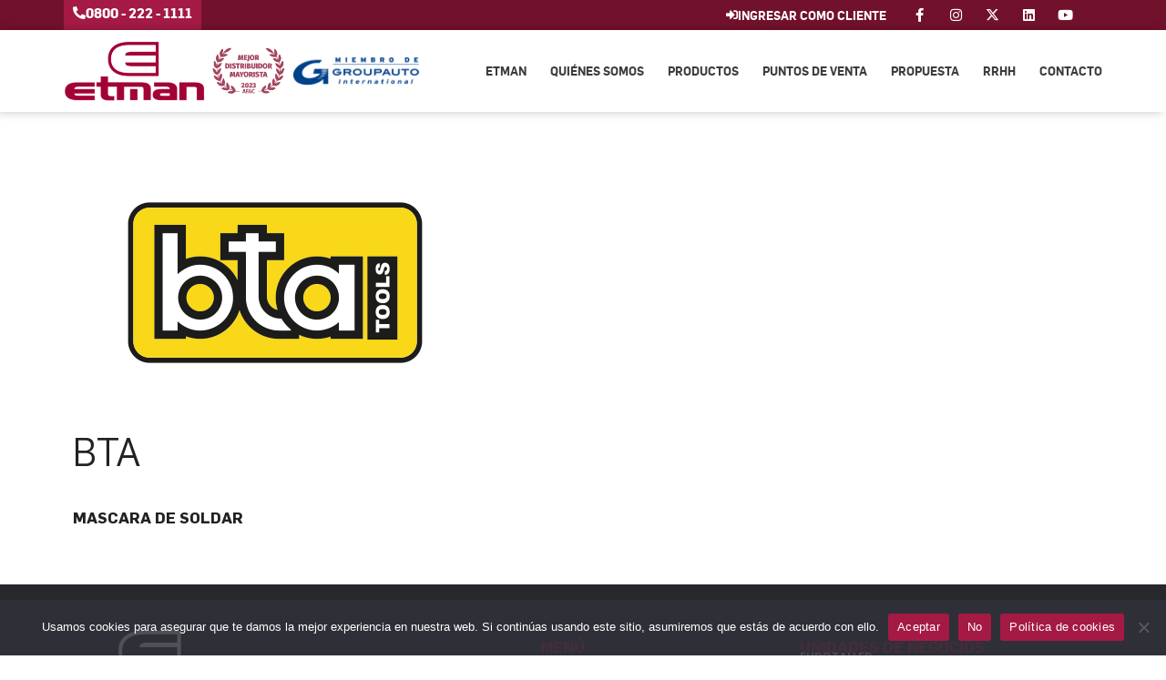

--- FILE ---
content_type: text/html; charset=UTF-8
request_url: https://etman.com.ar/productos/bta-3/
body_size: 24407
content:
<!DOCTYPE html>
<html lang="es" prefix="og: https://ogp.me/ns#">
<head>
	<meta charset="UTF-8">
	<meta name="viewport" content="width=device-width, initial-scale=1">
<!-- Optimización para motores de búsqueda de Rank Math -  https://rankmath.com/ -->
<title>BTA - ETMAN</title>
<meta name="description" content="MASCARA DE SOLDAR"/>
<meta name="robots" content="follow, index, max-snippet:-1, max-video-preview:-1, max-image-preview:large"/>
<link rel="canonical" href="https://etman.com.ar/productos/bta-3/" />
<meta property="og:locale" content="es_ES" />
<meta property="og:type" content="article" />
<meta property="og:title" content="BTA - ETMAN" />
<meta property="og:description" content="MASCARA DE SOLDAR" />
<meta property="og:url" content="https://etman.com.ar/productos/bta-3/" />
<meta property="og:site_name" content="ETMAN" />
<meta property="article:publisher" content="https://www.facebook.com/EtmanDistribuidorNacionaldeAutopartes" />
<meta property="og:updated_time" content="2026-01-22T07:57:48-03:00" />
<meta property="og:image" content="https://etman.com.ar/wp-content/uploads/814.png" />
<meta property="og:image:secure_url" content="https://etman.com.ar/wp-content/uploads/814.png" />
<meta property="og:image:width" content="444" />
<meta property="og:image:height" content="256" />
<meta property="og:image:alt" content="BTA" />
<meta property="og:image:type" content="image/png" />
<meta name="twitter:card" content="summary_large_image" />
<meta name="twitter:title" content="BTA - ETMAN" />
<meta name="twitter:description" content="MASCARA DE SOLDAR" />
<meta name="twitter:image" content="https://etman.com.ar/wp-content/uploads/814.png" />
<!-- /Plugin Rank Math WordPress SEO -->

<link rel='dns-prefetch' href='//www.googletagmanager.com' />

<link rel="alternate" type="application/rss+xml" title="ETMAN &raquo; Feed" href="https://etman.com.ar/feed/" />
<link rel="alternate" type="application/rss+xml" title="ETMAN &raquo; Feed de los comentarios" href="https://etman.com.ar/comments/feed/" />
<link rel="alternate" title="oEmbed (JSON)" type="application/json+oembed" href="https://etman.com.ar/wp-json/oembed/1.0/embed?url=https%3A%2F%2Fetman.com.ar%2Fproductos%2Fbta-3%2F" />
<link rel="alternate" title="oEmbed (XML)" type="text/xml+oembed" href="https://etman.com.ar/wp-json/oembed/1.0/embed?url=https%3A%2F%2Fetman.com.ar%2Fproductos%2Fbta-3%2F&#038;format=xml" />
<style id='wp-img-auto-sizes-contain-inline-css'>
img:is([sizes=auto i],[sizes^="auto," i]){contain-intrinsic-size:3000px 1500px}
/*# sourceURL=wp-img-auto-sizes-contain-inline-css */
</style>
<style id='wp-emoji-styles-inline-css'>

	img.wp-smiley, img.emoji {
		display: inline !important;
		border: none !important;
		box-shadow: none !important;
		height: 1em !important;
		width: 1em !important;
		margin: 0 0.07em !important;
		vertical-align: -0.1em !important;
		background: none !important;
		padding: 0 !important;
	}
/*# sourceURL=wp-emoji-styles-inline-css */
</style>
<link rel='stylesheet' id='wp-block-library-css' href='https://etman.com.ar/wp-includes/css/dist/block-library/style.min.css?ver=6.9' media='all' />
<style id='classic-theme-styles-inline-css'>
/*! This file is auto-generated */
.wp-block-button__link{color:#fff;background-color:#32373c;border-radius:9999px;box-shadow:none;text-decoration:none;padding:calc(.667em + 2px) calc(1.333em + 2px);font-size:1.125em}.wp-block-file__button{background:#32373c;color:#fff;text-decoration:none}
/*# sourceURL=/wp-includes/css/classic-themes.min.css */
</style>
<link data-minify="1" rel='stylesheet' id='jet-engine-frontend-css' href='https://etman.com.ar/wp-content/cache/min/1/wp-content/plugins/jet-engine/assets/css/frontend.css?ver=1748912024' media='all' />
<style id='global-styles-inline-css'>
:root{--wp--preset--aspect-ratio--square: 1;--wp--preset--aspect-ratio--4-3: 4/3;--wp--preset--aspect-ratio--3-4: 3/4;--wp--preset--aspect-ratio--3-2: 3/2;--wp--preset--aspect-ratio--2-3: 2/3;--wp--preset--aspect-ratio--16-9: 16/9;--wp--preset--aspect-ratio--9-16: 9/16;--wp--preset--color--black: #000000;--wp--preset--color--cyan-bluish-gray: #abb8c3;--wp--preset--color--white: #ffffff;--wp--preset--color--pale-pink: #f78da7;--wp--preset--color--vivid-red: #cf2e2e;--wp--preset--color--luminous-vivid-orange: #ff6900;--wp--preset--color--luminous-vivid-amber: #fcb900;--wp--preset--color--light-green-cyan: #7bdcb5;--wp--preset--color--vivid-green-cyan: #00d084;--wp--preset--color--pale-cyan-blue: #8ed1fc;--wp--preset--color--vivid-cyan-blue: #0693e3;--wp--preset--color--vivid-purple: #9b51e0;--wp--preset--color--contrast: var(--contrast);--wp--preset--color--contrast-2: var(--contrast-2);--wp--preset--color--contrast-3: var(--contrast-3);--wp--preset--color--base: var(--base);--wp--preset--color--base-2: var(--base-2);--wp--preset--color--base-3: var(--base-3);--wp--preset--color--accent: var(--accent);--wp--preset--gradient--vivid-cyan-blue-to-vivid-purple: linear-gradient(135deg,rgb(6,147,227) 0%,rgb(155,81,224) 100%);--wp--preset--gradient--light-green-cyan-to-vivid-green-cyan: linear-gradient(135deg,rgb(122,220,180) 0%,rgb(0,208,130) 100%);--wp--preset--gradient--luminous-vivid-amber-to-luminous-vivid-orange: linear-gradient(135deg,rgb(252,185,0) 0%,rgb(255,105,0) 100%);--wp--preset--gradient--luminous-vivid-orange-to-vivid-red: linear-gradient(135deg,rgb(255,105,0) 0%,rgb(207,46,46) 100%);--wp--preset--gradient--very-light-gray-to-cyan-bluish-gray: linear-gradient(135deg,rgb(238,238,238) 0%,rgb(169,184,195) 100%);--wp--preset--gradient--cool-to-warm-spectrum: linear-gradient(135deg,rgb(74,234,220) 0%,rgb(151,120,209) 20%,rgb(207,42,186) 40%,rgb(238,44,130) 60%,rgb(251,105,98) 80%,rgb(254,248,76) 100%);--wp--preset--gradient--blush-light-purple: linear-gradient(135deg,rgb(255,206,236) 0%,rgb(152,150,240) 100%);--wp--preset--gradient--blush-bordeaux: linear-gradient(135deg,rgb(254,205,165) 0%,rgb(254,45,45) 50%,rgb(107,0,62) 100%);--wp--preset--gradient--luminous-dusk: linear-gradient(135deg,rgb(255,203,112) 0%,rgb(199,81,192) 50%,rgb(65,88,208) 100%);--wp--preset--gradient--pale-ocean: linear-gradient(135deg,rgb(255,245,203) 0%,rgb(182,227,212) 50%,rgb(51,167,181) 100%);--wp--preset--gradient--electric-grass: linear-gradient(135deg,rgb(202,248,128) 0%,rgb(113,206,126) 100%);--wp--preset--gradient--midnight: linear-gradient(135deg,rgb(2,3,129) 0%,rgb(40,116,252) 100%);--wp--preset--font-size--small: 13px;--wp--preset--font-size--medium: 20px;--wp--preset--font-size--large: 36px;--wp--preset--font-size--x-large: 42px;--wp--preset--spacing--20: 0.44rem;--wp--preset--spacing--30: 0.67rem;--wp--preset--spacing--40: 1rem;--wp--preset--spacing--50: 1.5rem;--wp--preset--spacing--60: 2.25rem;--wp--preset--spacing--70: 3.38rem;--wp--preset--spacing--80: 5.06rem;--wp--preset--shadow--natural: 6px 6px 9px rgba(0, 0, 0, 0.2);--wp--preset--shadow--deep: 12px 12px 50px rgba(0, 0, 0, 0.4);--wp--preset--shadow--sharp: 6px 6px 0px rgba(0, 0, 0, 0.2);--wp--preset--shadow--outlined: 6px 6px 0px -3px rgb(255, 255, 255), 6px 6px rgb(0, 0, 0);--wp--preset--shadow--crisp: 6px 6px 0px rgb(0, 0, 0);}:where(.is-layout-flex){gap: 0.5em;}:where(.is-layout-grid){gap: 0.5em;}body .is-layout-flex{display: flex;}.is-layout-flex{flex-wrap: wrap;align-items: center;}.is-layout-flex > :is(*, div){margin: 0;}body .is-layout-grid{display: grid;}.is-layout-grid > :is(*, div){margin: 0;}:where(.wp-block-columns.is-layout-flex){gap: 2em;}:where(.wp-block-columns.is-layout-grid){gap: 2em;}:where(.wp-block-post-template.is-layout-flex){gap: 1.25em;}:where(.wp-block-post-template.is-layout-grid){gap: 1.25em;}.has-black-color{color: var(--wp--preset--color--black) !important;}.has-cyan-bluish-gray-color{color: var(--wp--preset--color--cyan-bluish-gray) !important;}.has-white-color{color: var(--wp--preset--color--white) !important;}.has-pale-pink-color{color: var(--wp--preset--color--pale-pink) !important;}.has-vivid-red-color{color: var(--wp--preset--color--vivid-red) !important;}.has-luminous-vivid-orange-color{color: var(--wp--preset--color--luminous-vivid-orange) !important;}.has-luminous-vivid-amber-color{color: var(--wp--preset--color--luminous-vivid-amber) !important;}.has-light-green-cyan-color{color: var(--wp--preset--color--light-green-cyan) !important;}.has-vivid-green-cyan-color{color: var(--wp--preset--color--vivid-green-cyan) !important;}.has-pale-cyan-blue-color{color: var(--wp--preset--color--pale-cyan-blue) !important;}.has-vivid-cyan-blue-color{color: var(--wp--preset--color--vivid-cyan-blue) !important;}.has-vivid-purple-color{color: var(--wp--preset--color--vivid-purple) !important;}.has-black-background-color{background-color: var(--wp--preset--color--black) !important;}.has-cyan-bluish-gray-background-color{background-color: var(--wp--preset--color--cyan-bluish-gray) !important;}.has-white-background-color{background-color: var(--wp--preset--color--white) !important;}.has-pale-pink-background-color{background-color: var(--wp--preset--color--pale-pink) !important;}.has-vivid-red-background-color{background-color: var(--wp--preset--color--vivid-red) !important;}.has-luminous-vivid-orange-background-color{background-color: var(--wp--preset--color--luminous-vivid-orange) !important;}.has-luminous-vivid-amber-background-color{background-color: var(--wp--preset--color--luminous-vivid-amber) !important;}.has-light-green-cyan-background-color{background-color: var(--wp--preset--color--light-green-cyan) !important;}.has-vivid-green-cyan-background-color{background-color: var(--wp--preset--color--vivid-green-cyan) !important;}.has-pale-cyan-blue-background-color{background-color: var(--wp--preset--color--pale-cyan-blue) !important;}.has-vivid-cyan-blue-background-color{background-color: var(--wp--preset--color--vivid-cyan-blue) !important;}.has-vivid-purple-background-color{background-color: var(--wp--preset--color--vivid-purple) !important;}.has-black-border-color{border-color: var(--wp--preset--color--black) !important;}.has-cyan-bluish-gray-border-color{border-color: var(--wp--preset--color--cyan-bluish-gray) !important;}.has-white-border-color{border-color: var(--wp--preset--color--white) !important;}.has-pale-pink-border-color{border-color: var(--wp--preset--color--pale-pink) !important;}.has-vivid-red-border-color{border-color: var(--wp--preset--color--vivid-red) !important;}.has-luminous-vivid-orange-border-color{border-color: var(--wp--preset--color--luminous-vivid-orange) !important;}.has-luminous-vivid-amber-border-color{border-color: var(--wp--preset--color--luminous-vivid-amber) !important;}.has-light-green-cyan-border-color{border-color: var(--wp--preset--color--light-green-cyan) !important;}.has-vivid-green-cyan-border-color{border-color: var(--wp--preset--color--vivid-green-cyan) !important;}.has-pale-cyan-blue-border-color{border-color: var(--wp--preset--color--pale-cyan-blue) !important;}.has-vivid-cyan-blue-border-color{border-color: var(--wp--preset--color--vivid-cyan-blue) !important;}.has-vivid-purple-border-color{border-color: var(--wp--preset--color--vivid-purple) !important;}.has-vivid-cyan-blue-to-vivid-purple-gradient-background{background: var(--wp--preset--gradient--vivid-cyan-blue-to-vivid-purple) !important;}.has-light-green-cyan-to-vivid-green-cyan-gradient-background{background: var(--wp--preset--gradient--light-green-cyan-to-vivid-green-cyan) !important;}.has-luminous-vivid-amber-to-luminous-vivid-orange-gradient-background{background: var(--wp--preset--gradient--luminous-vivid-amber-to-luminous-vivid-orange) !important;}.has-luminous-vivid-orange-to-vivid-red-gradient-background{background: var(--wp--preset--gradient--luminous-vivid-orange-to-vivid-red) !important;}.has-very-light-gray-to-cyan-bluish-gray-gradient-background{background: var(--wp--preset--gradient--very-light-gray-to-cyan-bluish-gray) !important;}.has-cool-to-warm-spectrum-gradient-background{background: var(--wp--preset--gradient--cool-to-warm-spectrum) !important;}.has-blush-light-purple-gradient-background{background: var(--wp--preset--gradient--blush-light-purple) !important;}.has-blush-bordeaux-gradient-background{background: var(--wp--preset--gradient--blush-bordeaux) !important;}.has-luminous-dusk-gradient-background{background: var(--wp--preset--gradient--luminous-dusk) !important;}.has-pale-ocean-gradient-background{background: var(--wp--preset--gradient--pale-ocean) !important;}.has-electric-grass-gradient-background{background: var(--wp--preset--gradient--electric-grass) !important;}.has-midnight-gradient-background{background: var(--wp--preset--gradient--midnight) !important;}.has-small-font-size{font-size: var(--wp--preset--font-size--small) !important;}.has-medium-font-size{font-size: var(--wp--preset--font-size--medium) !important;}.has-large-font-size{font-size: var(--wp--preset--font-size--large) !important;}.has-x-large-font-size{font-size: var(--wp--preset--font-size--x-large) !important;}
:where(.wp-block-post-template.is-layout-flex){gap: 1.25em;}:where(.wp-block-post-template.is-layout-grid){gap: 1.25em;}
:where(.wp-block-term-template.is-layout-flex){gap: 1.25em;}:where(.wp-block-term-template.is-layout-grid){gap: 1.25em;}
:where(.wp-block-columns.is-layout-flex){gap: 2em;}:where(.wp-block-columns.is-layout-grid){gap: 2em;}
:root :where(.wp-block-pullquote){font-size: 1.5em;line-height: 1.6;}
/*# sourceURL=global-styles-inline-css */
</style>
<link rel='stylesheet' id='cookie-notice-front-css' href='https://etman.com.ar/wp-content/plugins/cookie-notice/css/front.min.css?ver=2.5.11' media='all' />
<link rel='stylesheet' id='generate-style-css' href='https://etman.com.ar/wp-content/themes/generatepress/assets/css/main.min.css?ver=3.6.0' media='all' />
<style id='generate-style-inline-css'>
body{background-color:var(--base-2);color:var(--contrast);}a{color:var(--accent);}a{text-decoration:underline;}.entry-title a, .site-branding a, a.button, .wp-block-button__link, .main-navigation a{text-decoration:none;}a:hover, a:focus, a:active{color:var(--contrast);}.wp-block-group__inner-container{max-width:1200px;margin-left:auto;margin-right:auto;}:root{--contrast:#222222;--contrast-2:#575760;--contrast-3:#b2b2be;--base:#f0f0f0;--base-2:#f7f8f9;--base-3:#ffffff;--accent:#1e73be;}:root .has-contrast-color{color:var(--contrast);}:root .has-contrast-background-color{background-color:var(--contrast);}:root .has-contrast-2-color{color:var(--contrast-2);}:root .has-contrast-2-background-color{background-color:var(--contrast-2);}:root .has-contrast-3-color{color:var(--contrast-3);}:root .has-contrast-3-background-color{background-color:var(--contrast-3);}:root .has-base-color{color:var(--base);}:root .has-base-background-color{background-color:var(--base);}:root .has-base-2-color{color:var(--base-2);}:root .has-base-2-background-color{background-color:var(--base-2);}:root .has-base-3-color{color:var(--base-3);}:root .has-base-3-background-color{background-color:var(--base-3);}:root .has-accent-color{color:var(--accent);}:root .has-accent-background-color{background-color:var(--accent);}.top-bar{background-color:#636363;color:#ffffff;}.top-bar a{color:#ffffff;}.top-bar a:hover{color:#303030;}.site-header{background-color:var(--base-3);}.main-title a,.main-title a:hover{color:var(--contrast);}.site-description{color:var(--contrast-2);}.mobile-menu-control-wrapper .menu-toggle,.mobile-menu-control-wrapper .menu-toggle:hover,.mobile-menu-control-wrapper .menu-toggle:focus,.has-inline-mobile-toggle #site-navigation.toggled{background-color:rgba(0, 0, 0, 0.02);}.main-navigation,.main-navigation ul ul{background-color:var(--base-3);}.main-navigation .main-nav ul li a, .main-navigation .menu-toggle, .main-navigation .menu-bar-items{color:var(--contrast);}.main-navigation .main-nav ul li:not([class*="current-menu-"]):hover > a, .main-navigation .main-nav ul li:not([class*="current-menu-"]):focus > a, .main-navigation .main-nav ul li.sfHover:not([class*="current-menu-"]) > a, .main-navigation .menu-bar-item:hover > a, .main-navigation .menu-bar-item.sfHover > a{color:var(--accent);}button.menu-toggle:hover,button.menu-toggle:focus{color:var(--contrast);}.main-navigation .main-nav ul li[class*="current-menu-"] > a{color:var(--accent);}.navigation-search input[type="search"],.navigation-search input[type="search"]:active, .navigation-search input[type="search"]:focus, .main-navigation .main-nav ul li.search-item.active > a, .main-navigation .menu-bar-items .search-item.active > a{color:var(--accent);}.main-navigation ul ul{background-color:var(--base);}.separate-containers .inside-article, .separate-containers .comments-area, .separate-containers .page-header, .one-container .container, .separate-containers .paging-navigation, .inside-page-header{background-color:var(--base-3);}.entry-title a{color:var(--contrast);}.entry-title a:hover{color:var(--contrast-2);}.entry-meta{color:var(--contrast-2);}.sidebar .widget{background-color:var(--base-3);}.footer-widgets{background-color:var(--base-3);}.site-info{background-color:var(--base-3);}input[type="text"],input[type="email"],input[type="url"],input[type="password"],input[type="search"],input[type="tel"],input[type="number"],textarea,select{color:var(--contrast);background-color:var(--base-2);border-color:var(--base);}input[type="text"]:focus,input[type="email"]:focus,input[type="url"]:focus,input[type="password"]:focus,input[type="search"]:focus,input[type="tel"]:focus,input[type="number"]:focus,textarea:focus,select:focus{color:var(--contrast);background-color:var(--base-2);border-color:var(--contrast-3);}button,html input[type="button"],input[type="reset"],input[type="submit"],a.button,a.wp-block-button__link:not(.has-background){color:#ffffff;background-color:#55555e;}button:hover,html input[type="button"]:hover,input[type="reset"]:hover,input[type="submit"]:hover,a.button:hover,button:focus,html input[type="button"]:focus,input[type="reset"]:focus,input[type="submit"]:focus,a.button:focus,a.wp-block-button__link:not(.has-background):active,a.wp-block-button__link:not(.has-background):focus,a.wp-block-button__link:not(.has-background):hover{color:#ffffff;background-color:#3f4047;}a.generate-back-to-top{background-color:rgba( 0,0,0,0.4 );color:#ffffff;}a.generate-back-to-top:hover,a.generate-back-to-top:focus{background-color:rgba( 0,0,0,0.6 );color:#ffffff;}:root{--gp-search-modal-bg-color:var(--base-3);--gp-search-modal-text-color:var(--contrast);--gp-search-modal-overlay-bg-color:rgba(0,0,0,0.2);}@media (max-width:768px){.main-navigation .menu-bar-item:hover > a, .main-navigation .menu-bar-item.sfHover > a{background:none;color:var(--contrast);}}.nav-below-header .main-navigation .inside-navigation.grid-container, .nav-above-header .main-navigation .inside-navigation.grid-container{padding:0px 20px 0px 20px;}.site-main .wp-block-group__inner-container{padding:40px;}.separate-containers .paging-navigation{padding-top:20px;padding-bottom:20px;}.entry-content .alignwide, body:not(.no-sidebar) .entry-content .alignfull{margin-left:-40px;width:calc(100% + 80px);max-width:calc(100% + 80px);}.rtl .menu-item-has-children .dropdown-menu-toggle{padding-left:20px;}.rtl .main-navigation .main-nav ul li.menu-item-has-children > a{padding-right:20px;}@media (max-width:768px){.separate-containers .inside-article, .separate-containers .comments-area, .separate-containers .page-header, .separate-containers .paging-navigation, .one-container .site-content, .inside-page-header{padding:30px;}.site-main .wp-block-group__inner-container{padding:30px;}.inside-top-bar{padding-right:30px;padding-left:30px;}.inside-header{padding-right:30px;padding-left:30px;}.widget-area .widget{padding-top:30px;padding-right:30px;padding-bottom:30px;padding-left:30px;}.footer-widgets-container{padding-top:30px;padding-right:30px;padding-bottom:30px;padding-left:30px;}.inside-site-info{padding-right:30px;padding-left:30px;}.entry-content .alignwide, body:not(.no-sidebar) .entry-content .alignfull{margin-left:-30px;width:calc(100% + 60px);max-width:calc(100% + 60px);}.one-container .site-main .paging-navigation{margin-bottom:20px;}}/* End cached CSS */.is-right-sidebar{width:30%;}.is-left-sidebar{width:30%;}.site-content .content-area{width:100%;}@media (max-width:768px){.main-navigation .menu-toggle,.sidebar-nav-mobile:not(#sticky-placeholder){display:block;}.main-navigation ul,.gen-sidebar-nav,.main-navigation:not(.slideout-navigation):not(.toggled) .main-nav > ul,.has-inline-mobile-toggle #site-navigation .inside-navigation > *:not(.navigation-search):not(.main-nav){display:none;}.nav-align-right .inside-navigation,.nav-align-center .inside-navigation{justify-content:space-between;}.has-inline-mobile-toggle .mobile-menu-control-wrapper{display:flex;flex-wrap:wrap;}.has-inline-mobile-toggle .inside-header{flex-direction:row;text-align:left;flex-wrap:wrap;}.has-inline-mobile-toggle .header-widget,.has-inline-mobile-toggle #site-navigation{flex-basis:100%;}.nav-float-left .has-inline-mobile-toggle #site-navigation{order:10;}}
.elementor-template-full-width .site-content{display:block;}
.dynamic-author-image-rounded{border-radius:100%;}.dynamic-featured-image, .dynamic-author-image{vertical-align:middle;}.one-container.blog .dynamic-content-template:not(:last-child), .one-container.archive .dynamic-content-template:not(:last-child){padding-bottom:0px;}.dynamic-entry-excerpt > p:last-child{margin-bottom:0px;}
/*# sourceURL=generate-style-inline-css */
</style>
<link rel='stylesheet' id='generate-child-css' href='https://etman.com.ar/wp-content/themes/generatepress_child/style.css?ver=1660747931' media='all' />
<link rel='stylesheet' id='elementor-frontend-css' href='https://etman.com.ar/wp-content/plugins/elementor/assets/css/frontend.min.css?ver=3.34.1' media='all' />
<style id='elementor-frontend-inline-css'>
.elementor-kit-5{--e-global-color-primary:#6EC1E4;--e-global-color-secondary:#54595F;--e-global-color-text:#3C3C3C;--e-global-color-accent:#A41A44;--e-global-color-37cb2b1:#72112B;--e-global-color-6dbfde2:#A41A44;--e-global-color-5105572:#A30134;--e-global-color-ff554c7:#27282C;--e-global-color-c1e5985:#000000;--e-global-color-44a502d:#FFFFFF;--e-global-typography-primary-font-family:"Exo";--e-global-typography-primary-font-weight:700;--e-global-typography-secondary-font-family:"Exo";--e-global-typography-secondary-font-weight:500;--e-global-typography-text-font-family:"Poppins";--e-global-typography-text-font-weight:400;--e-global-typography-accent-font-family:"Poppins";--e-global-typography-accent-font-weight:500;--e-global-typography-087f2a6-font-family:"Exo";--e-global-typography-087f2a6-font-size:45px;--e-global-typography-087f2a6-font-weight:800;--e-global-typography-206d0ce-font-family:"Exo";--e-global-typography-206d0ce-font-size:17px;--e-global-typography-206d0ce-font-weight:800;--e-global-typography-206d0ce-text-transform:uppercase;--e-global-typography-206d0ce-letter-spacing:0.3px;--e-global-typography-7a09c76-font-family:"Exo";--e-global-typography-7a09c76-font-size:22px;--e-global-typography-7a09c76-font-weight:700;--e-global-typography-7a09c76-line-height:23px;--e-global-typography-5365439-font-family:"Flama V2";--e-global-typography-5365439-font-weight:bold;--e-global-typography-5365439-text-transform:uppercase;background-color:var( --e-global-color-44a502d );font-family:"Flama", Sans-serif;font-weight:600;}.elementor-kit-5 e-page-transition{background-color:#A30134E3;}.elementor-section.elementor-section-boxed > .elementor-container{max-width:1140px;}.e-con{--container-max-width:1140px;}.elementor-widget:not(:last-child){margin-block-end:20px;}.elementor-element{--widgets-spacing:20px 20px;--widgets-spacing-row:20px;--widgets-spacing-column:20px;}{}h1.entry-title{display:var(--page-title-display);}@media(max-width:1024px){.elementor-kit-5{--e-global-typography-7a09c76-font-size:16px;--e-global-typography-5365439-font-size:13px;}.elementor-section.elementor-section-boxed > .elementor-container{max-width:1024px;}.e-con{--container-max-width:1024px;}}@media(max-width:767px){.elementor-kit-5{--e-global-typography-087f2a6-font-size:28px;--e-global-typography-7a09c76-font-size:15px;--e-global-typography-7a09c76-line-height:1.3em;}.elementor-section.elementor-section-boxed > .elementor-container{max-width:767px;}.e-con{--container-max-width:767px;}}/* Start Custom Fonts CSS */@font-face {
	font-family: 'Flama V2';
	font-style: normal;
	font-weight: 400;
	font-display: auto;
	src: url('https://etman.com.ar/wp-content/uploads/flama-book-webfont.eot');
	src: url('https://etman.com.ar/wp-content/uploads/flama-book-webfont.eot?#iefix') format('embedded-opentype'),
		url('https://etman.com.ar/wp-content/uploads/flama-book-webfont.woff2') format('woff2'),
		url('https://etman.com.ar/wp-content/uploads/flama-book-webfont.woff') format('woff'),
		url('https://etman.com.ar/wp-content/uploads/flama-book-webfont.ttf') format('truetype'),
		url('https://etman.com.ar/wp-content/uploads/flama-book-webfont.svg#FlamaV2') format('svg');
}
@font-face {
	font-family: 'Flama V2';
	font-style: normal;
	font-weight: 500;
	font-display: auto;
	src: url('https://etman.com.ar/wp-content/uploads/flama-medium-webfont.eot');
	src: url('https://etman.com.ar/wp-content/uploads/flama-medium-webfont.eot?#iefix') format('embedded-opentype'),
		url('https://etman.com.ar/wp-content/uploads/flama-medium-webfont.woff2') format('woff2'),
		url('https://etman.com.ar/wp-content/uploads/flama-medium-webfont.woff') format('woff'),
		url('https://etman.com.ar/wp-content/uploads/flama-medium-webfont.ttf') format('truetype'),
		url('https://etman.com.ar/wp-content/uploads/flama-medium-webfont.svg#FlamaV2') format('svg');
}
@font-face {
	font-family: 'Flama V2';
	font-style: normal;
	font-weight: 600;
	font-display: auto;
	src: url('https://etman.com.ar/wp-content/uploads/flama-semibold-webfont.eot');
	src: url('https://etman.com.ar/wp-content/uploads/flama-semibold-webfont.eot?#iefix') format('embedded-opentype'),
		url('https://etman.com.ar/wp-content/uploads/flama-semibold-webfont.woff2') format('woff2'),
		url('https://etman.com.ar/wp-content/uploads/flama-semibold-webfont.woff') format('woff'),
		url('https://etman.com.ar/wp-content/uploads/flama-semibold-webfont.ttf') format('truetype'),
		url('https://etman.com.ar/wp-content/uploads/flama-semibold-webfont.svg#FlamaV2') format('svg');
}
@font-face {
	font-family: 'Flama V2';
	font-style: normal;
	font-weight: 800;
	font-display: auto;
	src: url('https://etman.com.ar/wp-content/uploads/flama-bold-webfont.eot');
	src: url('https://etman.com.ar/wp-content/uploads/flama-bold-webfont.eot?#iefix') format('embedded-opentype'),
		url('https://etman.com.ar/wp-content/uploads/flama-bold-webfont-1.woff2') format('woff2'),
		url('https://etman.com.ar/wp-content/uploads/flama-bold-webfont-1.woff') format('woff'),
		url('https://etman.com.ar/wp-content/uploads/flama-bold-webfont.ttf') format('truetype'),
		url('https://etman.com.ar/wp-content/uploads/flama-bold-webfont.svg#FlamaV2') format('svg');
}
/* End Custom Fonts CSS */
/* Start Custom Fonts CSS */@font-face {
	font-family: 'Flama';
	font-style: normal;
	font-weight: 300;
	font-display: auto;
	src: url('https://etman.com.ar/wp-content/uploads/Flama-Light.eot');
	src: url('https://etman.com.ar/wp-content/uploads/Flama-Light.eot?#iefix') format('embedded-opentype'),
		url('https://etman.com.ar/wp-content/uploads/Flama-Light.woff2') format('woff2'),
		url('https://etman.com.ar/wp-content/uploads/Flama-Light.woff') format('woff'),
		url('https://etman.com.ar/wp-content/uploads/Flama-Light.ttf') format('truetype'),
		url('https://etman.com.ar/wp-content/uploads/Flama-Light.svg#Flama') format('svg');
}
@font-face {
	font-family: 'Flama';
	font-style: italic;
	font-weight: 300;
	font-display: auto;
	src: url('https://etman.com.ar/wp-content/uploads/Flama-LightItalic.eot');
	src: url('https://etman.com.ar/wp-content/uploads/Flama-LightItalic.eot?#iefix') format('embedded-opentype'),
		url('https://etman.com.ar/wp-content/uploads/Flama-LightItalic.woff2') format('woff2'),
		url('https://etman.com.ar/wp-content/uploads/Flama-LightItalic.woff') format('woff'),
		url('https://etman.com.ar/wp-content/uploads/Flama-LightItalic.ttf') format('truetype'),
		url('https://etman.com.ar/wp-content/uploads/Flama-LightItalic.svg#Flama') format('svg');
}
@font-face {
	font-family: 'Flama';
	font-style: normal;
	font-weight: 500;
	font-display: auto;
	src: url('https://etman.com.ar/wp-content/uploads/Flama-Medium.eot');
	src: url('https://etman.com.ar/wp-content/uploads/Flama-Medium.eot?#iefix') format('embedded-opentype'),
		url('https://etman.com.ar/wp-content/uploads/Flama-Medium.woff2') format('woff2'),
		url('https://etman.com.ar/wp-content/uploads/Flama-Medium.woff') format('woff'),
		url('https://etman.com.ar/wp-content/uploads/Flama-Medium.ttf') format('truetype'),
		url('https://etman.com.ar/wp-content/uploads/Flama-Medium.svg#Flama') format('svg');
}
@font-face {
	font-family: 'Flama';
	font-style: italic;
	font-weight: 500;
	font-display: auto;
	src: url('https://etman.com.ar/wp-content/uploads/Flama-MediumItal.eot');
	src: url('https://etman.com.ar/wp-content/uploads/Flama-MediumItal.eot?#iefix') format('embedded-opentype'),
		url('https://etman.com.ar/wp-content/uploads/Flama-MediumItal.woff2') format('woff2'),
		url('https://etman.com.ar/wp-content/uploads/Flama-MediumItal.woff') format('woff'),
		url('https://etman.com.ar/wp-content/uploads/Flama-MediumItal.ttf') format('truetype'),
		url('https://etman.com.ar/wp-content/uploads/Flama-MediumItal.svg#Flama') format('svg');
}
@font-face {
	font-family: 'Flama';
	font-style: normal;
	font-weight: 400;
	font-display: auto;
	src: url('https://etman.com.ar/wp-content/uploads/Flama-Book.eot');
	src: url('https://etman.com.ar/wp-content/uploads/Flama-Book.eot?#iefix') format('embedded-opentype'),
		url('https://etman.com.ar/wp-content/uploads/Flama-Book.woff2') format('woff2'),
		url('https://etman.com.ar/wp-content/uploads/Flama-Book.woff') format('woff'),
		url('https://etman.com.ar/wp-content/uploads/Flama-Book.ttf') format('truetype'),
		url('https://etman.com.ar/wp-content/uploads/Flama-Book.svg#Flama') format('svg');
}
@font-face {
	font-family: 'Flama';
	font-style: italic;
	font-weight: 400;
	font-display: auto;
	src: url('https://etman.com.ar/wp-content/uploads/Flama-BookItalic.eot');
	src: url('https://etman.com.ar/wp-content/uploads/Flama-BookItalic.eot?#iefix') format('embedded-opentype'),
		url('https://etman.com.ar/wp-content/uploads/Flama-BookItalic.woff2') format('woff2'),
		url('https://etman.com.ar/wp-content/uploads/Flama-BookItalic.woff') format('woff'),
		url('https://etman.com.ar/wp-content/uploads/Flama-BookItalic.ttf') format('truetype'),
		url('https://etman.com.ar/wp-content/uploads/Flama-BookItalic.svg#Flama') format('svg');
}
@font-face {
	font-family: 'Flama';
	font-style: normal;
	font-weight: 600;
	font-display: auto;
	src: url('https://etman.com.ar/wp-content/uploads/Flama-Bold.eot');
	src: url('https://etman.com.ar/wp-content/uploads/Flama-Bold.eot?#iefix') format('embedded-opentype'),
		url('https://etman.com.ar/wp-content/uploads/Flama-Bold.woff2') format('woff2'),
		url('https://etman.com.ar/wp-content/uploads/Flama-Bold.woff') format('woff'),
		url('https://etman.com.ar/wp-content/uploads/Flama-Bold.ttf') format('truetype'),
		url('https://etman.com.ar/wp-content/uploads/Flama-Bold.svg#Flama') format('svg');
}
@font-face {
	font-family: 'Flama';
	font-style: italic;
	font-weight: 600;
	font-display: auto;
	src: url('https://etman.com.ar/wp-content/uploads/Flama-BoldItalic.eot');
	src: url('https://etman.com.ar/wp-content/uploads/Flama-BoldItalic.eot?#iefix') format('embedded-opentype'),
		url('https://etman.com.ar/wp-content/uploads/Flama-BoldItalic.woff2') format('woff2'),
		url('https://etman.com.ar/wp-content/uploads/Flama-BoldItalic.woff') format('woff'),
		url('https://etman.com.ar/wp-content/uploads/Flama-BoldItalic.ttf') format('truetype'),
		url('https://etman.com.ar/wp-content/uploads/Flama-BoldItalic.svg#Flama') format('svg');
}
/* End Custom Fonts CSS */
.elementor-widget-container.premium-cursor-ftext .premium-global-cursor-{{ID}} .premium-cursor-follow-text{font-family:var( --e-global-typography-primary-font-family ), Sans-serif;font-weight:var( --e-global-typography-primary-font-weight );}.elementor-widget-container .premium-global-cursor-{{ID}}{color:var( --e-global-color-primary );fill:var( --e-global-color-primary );}.elementor-widget-container .premium-global-badge-{{ID}} .premium-badge-text{color:var( --e-global-color-secondary );}.elementor-widget-container:not(.premium-gbadge-custom) .premium-global-badge-{{ID}} .premium-badge-container, .elementor-widget-container.premium-gbadge-custom .premium-global-badge-{{ID}} .premium-badge-container{background-color:var( --e-global-color-primary );}.elementor-widget-container .premium-global-badge-{{ID}} .premium-badge-icon{color:var( --e-global-color-secondary );fill:var( --e-global-color-secondary );}.elementor-31102 .elementor-element.elementor-element-b7d8032{--display:flex;--flex-direction:row;--container-widget-width:calc( ( 1 - var( --container-widget-flex-grow ) ) * 100% );--container-widget-height:100%;--container-widget-flex-grow:1;--container-widget-align-self:stretch;--flex-wrap-mobile:wrap;--align-items:center;--gap:10px 10px;--row-gap:10px;--column-gap:10px;--padding-top:0px;--padding-bottom:0px;--padding-left:0px;--padding-right:0px;--z-index:5;}.elementor-31102 .elementor-element.elementor-element-b7d8032:not(.elementor-motion-effects-element-type-background), .elementor-31102 .elementor-element.elementor-element-b7d8032 > .elementor-motion-effects-container > .elementor-motion-effects-layer{background-color:#72112B;}.elementor-widget-icon-box.premium-cursor-ftext .premium-global-cursor-{{ID}} .premium-cursor-follow-text{font-family:var( --e-global-typography-primary-font-family ), Sans-serif;font-weight:var( --e-global-typography-primary-font-weight );}.elementor-widget-icon-box .premium-global-cursor-{{ID}}{color:var( --e-global-color-primary );fill:var( --e-global-color-primary );}.elementor-widget-icon-box .premium-global-badge-{{ID}} .premium-badge-text{color:var( --e-global-color-secondary );}.elementor-widget-icon-box:not(.premium-gbadge-custom) .premium-global-badge-{{ID}} .premium-badge-container, .elementor-widget-icon-box.premium-gbadge-custom .premium-global-badge-{{ID}} .premium-badge-container{background-color:var( --e-global-color-primary );}.elementor-widget-icon-box .premium-global-badge-{{ID}} .premium-badge-icon{color:var( --e-global-color-secondary );fill:var( --e-global-color-secondary );}.elementor-widget-icon-box.elementor-view-stacked .elementor-icon{background-color:var( --e-global-color-primary );}.elementor-widget-icon-box.elementor-view-framed .elementor-icon, .elementor-widget-icon-box.elementor-view-default .elementor-icon{fill:var( --e-global-color-primary );color:var( --e-global-color-primary );border-color:var( --e-global-color-primary );}.elementor-widget-icon-box .elementor-icon-box-title, .elementor-widget-icon-box .elementor-icon-box-title a{font-family:var( --e-global-typography-primary-font-family ), Sans-serif;font-weight:var( --e-global-typography-primary-font-weight );}.elementor-widget-icon-box .elementor-icon-box-title{color:var( --e-global-color-primary );}.elementor-widget-icon-box:has(:hover) .elementor-icon-box-title,
					 .elementor-widget-icon-box:has(:focus) .elementor-icon-box-title{color:var( --e-global-color-primary );}.elementor-widget-icon-box .elementor-icon-box-description{font-family:var( --e-global-typography-text-font-family ), Sans-serif;font-weight:var( --e-global-typography-text-font-weight );color:var( --e-global-color-text );}.elementor-31102 .elementor-element.elementor-element-04bd1cb > .elementor-widget-container{background-color:var( --e-global-color-6dbfde2 );padding:5px 10px 5px 10px;}.elementor-31102 .elementor-element.elementor-element-04bd1cb.elementor-element{--align-self:stretch;}.elementor-31102 .elementor-element.elementor-element-04bd1cb .elementor-icon-box-wrapper{align-items:center;gap:13px;}.elementor-31102 .elementor-element.elementor-element-04bd1cb .elementor-icon-box-title{margin-block-end:0px;color:var( --e-global-color-44a502d );}.elementor-31102 .elementor-element.elementor-element-04bd1cb.elementor-view-stacked .elementor-icon{background-color:var( --e-global-color-44a502d );}.elementor-31102 .elementor-element.elementor-element-04bd1cb.elementor-view-framed .elementor-icon, .elementor-31102 .elementor-element.elementor-element-04bd1cb.elementor-view-default .elementor-icon{fill:var( --e-global-color-44a502d );color:var( --e-global-color-44a502d );border-color:var( --e-global-color-44a502d );}.elementor-31102 .elementor-element.elementor-element-04bd1cb .elementor-icon{font-size:14px;}.elementor-31102 .elementor-element.elementor-element-04bd1cb .elementor-icon-box-title, .elementor-31102 .elementor-element.elementor-element-04bd1cb .elementor-icon-box-title a{font-family:"Flama V2", Sans-serif;font-size:15px;font-weight:800;}.elementor-31102 .elementor-element.elementor-element-04bd1cb:has(:hover) .elementor-icon-box-title,
					 .elementor-31102 .elementor-element.elementor-element-04bd1cb:has(:focus) .elementor-icon-box-title{color:var( --e-global-color-44a502d );}.elementor-31102 .elementor-element.elementor-element-04bd1cb .elementor-icon-box-description{font-family:"Poppins", Sans-serif;font-weight:400;}.elementor-31102 .elementor-element.elementor-element-e95c488{--display:flex;--flex-direction:row;--container-widget-width:calc( ( 1 - var( --container-widget-flex-grow ) ) * 100% );--container-widget-height:100%;--container-widget-flex-grow:1;--container-widget-align-self:stretch;--flex-wrap-mobile:wrap;--justify-content:space-between;--align-items:center;--gap:0px 0px;--row-gap:0px;--column-gap:0px;--padding-top:0px;--padding-bottom:0px;--padding-left:0px;--padding-right:0px;}.elementor-widget-button .elementor-button{background-color:var( --e-global-color-accent );font-family:var( --e-global-typography-accent-font-family ), Sans-serif;font-weight:var( --e-global-typography-accent-font-weight );}.elementor-widget-button.premium-cursor-ftext .premium-global-cursor-{{ID}} .premium-cursor-follow-text{font-family:var( --e-global-typography-primary-font-family ), Sans-serif;font-weight:var( --e-global-typography-primary-font-weight );}.elementor-widget-button .premium-global-cursor-{{ID}}{color:var( --e-global-color-primary );fill:var( --e-global-color-primary );}.elementor-widget-button .premium-global-badge-{{ID}} .premium-badge-text{color:var( --e-global-color-secondary );}.elementor-widget-button:not(.premium-gbadge-custom) .premium-global-badge-{{ID}} .premium-badge-container, .elementor-widget-button.premium-gbadge-custom .premium-global-badge-{{ID}} .premium-badge-container{background-color:var( --e-global-color-primary );}.elementor-widget-button .premium-global-badge-{{ID}} .premium-badge-icon{color:var( --e-global-color-secondary );fill:var( --e-global-color-secondary );}.elementor-31102 .elementor-element.elementor-element-f880ea5 .elementor-button{background-color:#A41A4400;font-family:"Flama V2", Sans-serif;font-size:13px;font-weight:600;text-transform:uppercase;padding:10px 10px 10px 10px;}.elementor-31102 .elementor-element.elementor-element-f880ea5 .elementor-button:hover, .elementor-31102 .elementor-element.elementor-element-f880ea5 .elementor-button:focus{background-color:var( --e-global-color-44a502d );color:var( --e-global-color-37cb2b1 );}.elementor-31102 .elementor-element.elementor-element-f880ea5 > .elementor-widget-container{margin:0px 10px 0px 10px;padding:0px 0px 0px 0px;}.elementor-31102 .elementor-element.elementor-element-f880ea5 .elementor-button-content-wrapper{flex-direction:row;}.elementor-31102 .elementor-element.elementor-element-f880ea5 .elementor-button:hover svg, .elementor-31102 .elementor-element.elementor-element-f880ea5 .elementor-button:focus svg{fill:var( --e-global-color-37cb2b1 );}.elementor-widget-social-icons.premium-cursor-ftext .premium-global-cursor-{{ID}} .premium-cursor-follow-text{font-family:var( --e-global-typography-primary-font-family ), Sans-serif;font-weight:var( --e-global-typography-primary-font-weight );}.elementor-widget-social-icons .premium-global-cursor-{{ID}}{color:var( --e-global-color-primary );fill:var( --e-global-color-primary );}.elementor-widget-social-icons .premium-global-badge-{{ID}} .premium-badge-text{color:var( --e-global-color-secondary );}.elementor-widget-social-icons:not(.premium-gbadge-custom) .premium-global-badge-{{ID}} .premium-badge-container, .elementor-widget-social-icons.premium-gbadge-custom .premium-global-badge-{{ID}} .premium-badge-container{background-color:var( --e-global-color-primary );}.elementor-widget-social-icons .premium-global-badge-{{ID}} .premium-badge-icon{color:var( --e-global-color-secondary );fill:var( --e-global-color-secondary );}.elementor-31102 .elementor-element.elementor-element-5411f88{--grid-template-columns:repeat(0, auto);--icon-size:15px;--grid-column-gap:3px;--grid-row-gap:0px;}.elementor-31102 .elementor-element.elementor-element-5411f88 .elementor-widget-container{text-align:right;}.elementor-31102 .elementor-element.elementor-element-5411f88 .elementor-social-icon{background-color:#FFFFFF00;--icon-padding:0.6em;}.elementor-31102 .elementor-element.elementor-element-5411f88 .elementor-social-icon:hover{background-color:#FFFFFF;}.elementor-31102 .elementor-element.elementor-element-5411f88 .elementor-social-icon:hover i{color:var( --e-global-color-37cb2b1 );}.elementor-31102 .elementor-element.elementor-element-5411f88 .elementor-social-icon:hover svg{fill:var( --e-global-color-37cb2b1 );}.elementor-31102 .elementor-element.elementor-element-b5144b4{--display:flex;--flex-direction:row;--container-widget-width:calc( ( 1 - var( --container-widget-flex-grow ) ) * 100% );--container-widget-height:100%;--container-widget-flex-grow:1;--container-widget-align-self:stretch;--flex-wrap-mobile:wrap;--justify-content:flex-start;--align-items:center;--gap:10px 10px;--row-gap:10px;--column-gap:10px;box-shadow:-4px 0px 10px 0px rgba(0, 0, 0, 0.23);--padding-top:0px;--padding-bottom:0px;--padding-left:0px;--padding-right:0px;--z-index:5;}.elementor-31102 .elementor-element.elementor-element-b5144b4:not(.elementor-motion-effects-element-type-background), .elementor-31102 .elementor-element.elementor-element-b5144b4 > .elementor-motion-effects-container > .elementor-motion-effects-layer{background-color:var( --e-global-color-44a502d );}.elementor-widget-theme-site-logo.premium-cursor-ftext .premium-global-cursor-{{ID}} .premium-cursor-follow-text{font-family:var( --e-global-typography-primary-font-family ), Sans-serif;font-weight:var( --e-global-typography-primary-font-weight );}.elementor-widget-theme-site-logo .premium-global-cursor-{{ID}}{color:var( --e-global-color-primary );fill:var( --e-global-color-primary );}.elementor-widget-theme-site-logo .premium-global-badge-{{ID}} .premium-badge-text{color:var( --e-global-color-secondary );}.elementor-widget-theme-site-logo:not(.premium-gbadge-custom) .premium-global-badge-{{ID}} .premium-badge-container, .elementor-widget-theme-site-logo.premium-gbadge-custom .premium-global-badge-{{ID}} .premium-badge-container{background-color:var( --e-global-color-primary );}.elementor-widget-theme-site-logo .premium-global-badge-{{ID}} .premium-badge-icon{color:var( --e-global-color-secondary );fill:var( --e-global-color-secondary );}.elementor-widget-theme-site-logo .widget-image-caption{color:var( --e-global-color-text );font-family:var( --e-global-typography-text-font-family ), Sans-serif;font-weight:var( --e-global-typography-text-font-weight );}.elementor-31102 .elementor-element.elementor-element-20737e7{width:var( --container-widget-width, 155px );max-width:155px;--container-widget-width:155px;--container-widget-flex-grow:0;text-align:center;}.elementor-31102 .elementor-element.elementor-element-20737e7 > .elementor-widget-container{padding:0px 0px 0px 0px;}.elementor-31102 .elementor-element.elementor-element-20737e7 img{width:100%;}.elementor-widget-image.premium-cursor-ftext .premium-global-cursor-{{ID}} .premium-cursor-follow-text{font-family:var( --e-global-typography-primary-font-family ), Sans-serif;font-weight:var( --e-global-typography-primary-font-weight );}.elementor-widget-image .premium-global-cursor-{{ID}}{color:var( --e-global-color-primary );fill:var( --e-global-color-primary );}.elementor-widget-image .premium-global-badge-{{ID}} .premium-badge-text{color:var( --e-global-color-secondary );}.elementor-widget-image:not(.premium-gbadge-custom) .premium-global-badge-{{ID}} .premium-badge-container, .elementor-widget-image.premium-gbadge-custom .premium-global-badge-{{ID}} .premium-badge-container{background-color:var( --e-global-color-primary );}.elementor-widget-image .premium-global-badge-{{ID}} .premium-badge-icon{color:var( --e-global-color-secondary );fill:var( --e-global-color-secondary );}.elementor-widget-image .widget-image-caption{color:var( --e-global-color-text );font-family:var( --e-global-typography-text-font-family ), Sans-serif;font-weight:var( --e-global-typography-text-font-weight );}.elementor-31102 .elementor-element.elementor-element-61ad5d3{width:var( --container-widget-width, 96px );max-width:96px;--container-widget-width:96px;--container-widget-flex-grow:0;}.elementor-31102 .elementor-element.elementor-element-61ad5d3 > .elementor-widget-container{margin:0px 8px 0px 8px;}.elementor-31102 .elementor-element.elementor-element-61ad5d3 img{opacity:0.75;transition-duration:0.5s;}.elementor-31102 .elementor-element.elementor-element-61ad5d3:hover img{opacity:1;}.elementor-31102 .elementor-element.elementor-element-d7228a4{width:var( --container-widget-width, 140px );max-width:140px;--container-widget-width:140px;--container-widget-flex-grow:0;}.elementor-widget-nav-menu.premium-cursor-ftext .premium-global-cursor-{{ID}} .premium-cursor-follow-text{font-family:var( --e-global-typography-primary-font-family ), Sans-serif;font-weight:var( --e-global-typography-primary-font-weight );}.elementor-widget-nav-menu .premium-global-cursor-{{ID}}{color:var( --e-global-color-primary );fill:var( --e-global-color-primary );}.elementor-widget-nav-menu .premium-global-badge-{{ID}} .premium-badge-text{color:var( --e-global-color-secondary );}.elementor-widget-nav-menu:not(.premium-gbadge-custom) .premium-global-badge-{{ID}} .premium-badge-container, .elementor-widget-nav-menu.premium-gbadge-custom .premium-global-badge-{{ID}} .premium-badge-container{background-color:var( --e-global-color-primary );}.elementor-widget-nav-menu .premium-global-badge-{{ID}} .premium-badge-icon{color:var( --e-global-color-secondary );fill:var( --e-global-color-secondary );}.elementor-widget-nav-menu .elementor-nav-menu .elementor-item{font-family:var( --e-global-typography-primary-font-family ), Sans-serif;font-weight:var( --e-global-typography-primary-font-weight );}.elementor-widget-nav-menu .elementor-nav-menu--main .elementor-item{color:var( --e-global-color-text );fill:var( --e-global-color-text );}.elementor-widget-nav-menu .elementor-nav-menu--main .elementor-item:hover,
					.elementor-widget-nav-menu .elementor-nav-menu--main .elementor-item.elementor-item-active,
					.elementor-widget-nav-menu .elementor-nav-menu--main .elementor-item.highlighted,
					.elementor-widget-nav-menu .elementor-nav-menu--main .elementor-item:focus{color:var( --e-global-color-accent );fill:var( --e-global-color-accent );}.elementor-widget-nav-menu .elementor-nav-menu--main:not(.e--pointer-framed) .elementor-item:before,
					.elementor-widget-nav-menu .elementor-nav-menu--main:not(.e--pointer-framed) .elementor-item:after{background-color:var( --e-global-color-accent );}.elementor-widget-nav-menu .e--pointer-framed .elementor-item:before,
					.elementor-widget-nav-menu .e--pointer-framed .elementor-item:after{border-color:var( --e-global-color-accent );}.elementor-widget-nav-menu{--e-nav-menu-divider-color:var( --e-global-color-text );}.elementor-widget-nav-menu .elementor-nav-menu--dropdown .elementor-item, .elementor-widget-nav-menu .elementor-nav-menu--dropdown  .elementor-sub-item{font-family:var( --e-global-typography-accent-font-family ), Sans-serif;font-weight:var( --e-global-typography-accent-font-weight );}.elementor-31102 .elementor-element.elementor-element-97f49c7{width:auto;max-width:auto;--e-nav-menu-horizontal-menu-item-margin:calc( 26px / 2 );}.elementor-31102 .elementor-element.elementor-element-97f49c7 .elementor-menu-toggle{margin-left:auto;background-color:#02010100;}.elementor-31102 .elementor-element.elementor-element-97f49c7 .elementor-nav-menu .elementor-item{font-family:"Flama V2", Sans-serif;font-size:13px;font-weight:600;text-transform:uppercase;}.elementor-31102 .elementor-element.elementor-element-97f49c7 .e--pointer-framed .elementor-item:before{border-width:5px;}.elementor-31102 .elementor-element.elementor-element-97f49c7 .e--pointer-framed.e--animation-draw .elementor-item:before{border-width:0 0 5px 5px;}.elementor-31102 .elementor-element.elementor-element-97f49c7 .e--pointer-framed.e--animation-draw .elementor-item:after{border-width:5px 5px 0 0;}.elementor-31102 .elementor-element.elementor-element-97f49c7 .e--pointer-framed.e--animation-corners .elementor-item:before{border-width:5px 0 0 5px;}.elementor-31102 .elementor-element.elementor-element-97f49c7 .e--pointer-framed.e--animation-corners .elementor-item:after{border-width:0 5px 5px 0;}.elementor-31102 .elementor-element.elementor-element-97f49c7 .e--pointer-underline .elementor-item:after,
					 .elementor-31102 .elementor-element.elementor-element-97f49c7 .e--pointer-overline .elementor-item:before,
					 .elementor-31102 .elementor-element.elementor-element-97f49c7 .e--pointer-double-line .elementor-item:before,
					 .elementor-31102 .elementor-element.elementor-element-97f49c7 .e--pointer-double-line .elementor-item:after{height:5px;}.elementor-31102 .elementor-element.elementor-element-97f49c7 .elementor-nav-menu--main .elementor-item{padding-left:0px;padding-right:0px;padding-top:35px;padding-bottom:35px;}.elementor-31102 .elementor-element.elementor-element-97f49c7 .elementor-nav-menu--main:not(.elementor-nav-menu--layout-horizontal) .elementor-nav-menu > li:not(:last-child){margin-bottom:26px;}.elementor-31102 .elementor-element.elementor-element-97f49c7 .elementor-nav-menu--dropdown{background-color:var( --e-global-color-44a502d );}.elementor-31102 .elementor-element.elementor-element-97f49c7 .elementor-nav-menu--dropdown a:hover,
					.elementor-31102 .elementor-element.elementor-element-97f49c7 .elementor-nav-menu--dropdown a:focus,
					.elementor-31102 .elementor-element.elementor-element-97f49c7 .elementor-nav-menu--dropdown a.elementor-item-active,
					.elementor-31102 .elementor-element.elementor-element-97f49c7 .elementor-nav-menu--dropdown a.highlighted,
					.elementor-31102 .elementor-element.elementor-element-97f49c7 .elementor-menu-toggle:hover,
					.elementor-31102 .elementor-element.elementor-element-97f49c7 .elementor-menu-toggle:focus{color:var( --e-global-color-44a502d );}.elementor-31102 .elementor-element.elementor-element-97f49c7 .elementor-nav-menu--dropdown a:hover,
					.elementor-31102 .elementor-element.elementor-element-97f49c7 .elementor-nav-menu--dropdown a:focus,
					.elementor-31102 .elementor-element.elementor-element-97f49c7 .elementor-nav-menu--dropdown a.elementor-item-active,
					.elementor-31102 .elementor-element.elementor-element-97f49c7 .elementor-nav-menu--dropdown a.highlighted{background-color:var( --e-global-color-37cb2b1 );}.elementor-31102 .elementor-element.elementor-element-97f49c7 .elementor-nav-menu--dropdown .elementor-item, .elementor-31102 .elementor-element.elementor-element-97f49c7 .elementor-nav-menu--dropdown  .elementor-sub-item{font-family:"Flama V2", Sans-serif;font-size:12px;font-weight:700;text-transform:uppercase;}.elementor-31102 .elementor-element.elementor-element-97f49c7 .elementor-nav-menu--main .elementor-nav-menu--dropdown, .elementor-31102 .elementor-element.elementor-element-97f49c7 .elementor-nav-menu__container.elementor-nav-menu--dropdown{box-shadow:0px 0px 10px 0px rgba(0, 0, 0, 0.16);}.elementor-31102 .elementor-element.elementor-element-97f49c7 div.elementor-menu-toggle{color:var( --e-global-color-accent );}.elementor-31102 .elementor-element.elementor-element-97f49c7 div.elementor-menu-toggle svg{fill:var( --e-global-color-accent );}.elementor-31102 .elementor-element.elementor-element-97f49c7 div.elementor-menu-toggle:hover, .elementor-31102 .elementor-element.elementor-element-97f49c7 div.elementor-menu-toggle:focus{color:var( --e-global-color-37cb2b1 );}.elementor-31102 .elementor-element.elementor-element-97f49c7 div.elementor-menu-toggle:hover svg, .elementor-31102 .elementor-element.elementor-element-97f49c7 div.elementor-menu-toggle:focus svg{fill:var( --e-global-color-37cb2b1 );}.elementor-theme-builder-content-area{height:400px;}.elementor-location-header:before, .elementor-location-footer:before{content:"";display:table;clear:both;}@media(max-width:1024px){.elementor-31102 .elementor-element.elementor-element-b7d8032{--gap:0px 0px;--row-gap:0px;--column-gap:0px;--flex-wrap:wrap;}.elementor-31102 .elementor-element.elementor-element-04bd1cb{width:100%;max-width:100%;}.elementor-31102 .elementor-element.elementor-element-04bd1cb > .elementor-widget-container{padding:6px 16px 6px 16px;}.elementor-31102 .elementor-element.elementor-element-04bd1cb.elementor-element{--align-self:stretch;}.elementor-31102 .elementor-element.elementor-element-04bd1cb .elementor-icon{font-size:18px;}.elementor-31102 .elementor-element.elementor-element-b5144b4{--justify-content:space-between;--align-items:center;--container-widget-width:calc( ( 1 - var( --container-widget-flex-grow ) ) * 100% );--padding-top:8px;--padding-bottom:8px;--padding-left:8px;--padding-right:8px;}.elementor-31102 .elementor-element.elementor-element-20737e7{--container-widget-width:120px;--container-widget-flex-grow:0;width:var( --container-widget-width, 120px );max-width:120px;}.elementor-31102 .elementor-element.elementor-element-61ad5d3{--container-widget-width:84px;--container-widget-flex-grow:0;width:var( --container-widget-width, 84px );max-width:84px;}.elementor-31102 .elementor-element.elementor-element-97f49c7.elementor-element{--order:99999 /* order end hack */;}.elementor-31102 .elementor-element.elementor-element-97f49c7 .elementor-nav-menu--main > .elementor-nav-menu > li > .elementor-nav-menu--dropdown, .elementor-31102 .elementor-element.elementor-element-97f49c7 .elementor-nav-menu__container.elementor-nav-menu--dropdown{margin-top:30px !important;}}@media(max-width:767px){.elementor-31102 .elementor-element.elementor-element-b7d8032{--gap:0px 0px;--row-gap:0px;--column-gap:0px;}.elementor-31102 .elementor-element.elementor-element-04bd1cb{width:100%;max-width:100%;}.elementor-31102 .elementor-element.elementor-element-04bd1cb > .elementor-widget-container{padding:4px 12px 4px 12px;}.elementor-31102 .elementor-element.elementor-element-04bd1cb .elementor-icon-box-wrapper{text-align:start;gap:11px;}.elementor-31102 .elementor-element.elementor-element-04bd1cb .elementor-icon-box-title{margin-block-end:0px;}.elementor-31102 .elementor-element.elementor-element-04bd1cb .elementor-icon{font-size:15px;}.elementor-31102 .elementor-element.elementor-element-04bd1cb .elementor-icon-box-title, .elementor-31102 .elementor-element.elementor-element-04bd1cb .elementor-icon-box-title a{font-size:13px;line-height:1.7em;}.elementor-31102 .elementor-element.elementor-element-e95c488{--flex-wrap:nowrap;}.elementor-31102 .elementor-element.elementor-element-f880ea5 > .elementor-widget-container{margin:0px 0px 0px 0px;}.elementor-31102 .elementor-element.elementor-element-f880ea5 .elementor-button{font-size:11px;}.elementor-31102 .elementor-element.elementor-element-5411f88 .elementor-widget-container{text-align:left;}.elementor-31102 .elementor-element.elementor-element-5411f88{--grid-column-gap:0px;}.elementor-31102 .elementor-element.elementor-element-b5144b4{--flex-direction:row;--container-widget-width:initial;--container-widget-height:100%;--container-widget-flex-grow:1;--container-widget-align-self:stretch;--flex-wrap-mobile:wrap;--gap:0px 0px;--row-gap:0px;--column-gap:0px;--padding-top:8px;--padding-bottom:8px;--padding-left:8px;--padding-right:8px;}.elementor-31102 .elementor-element.elementor-element-20737e7{width:var( --container-widget-width, 25% );max-width:25%;--container-widget-width:25%;--container-widget-flex-grow:0;}.elementor-31102 .elementor-element.elementor-element-20737e7 > .elementor-widget-container{padding:2px 2px 2px 2px;}.elementor-31102 .elementor-element.elementor-element-20737e7 img{width:100%;}.elementor-31102 .elementor-element.elementor-element-61ad5d3{width:var( --container-widget-width, 17% );max-width:17%;--container-widget-width:17%;--container-widget-flex-grow:0;}.elementor-31102 .elementor-element.elementor-element-d7228a4{width:var( --container-widget-width, 32% );max-width:32%;--container-widget-width:32%;--container-widget-flex-grow:0;}.elementor-31102 .elementor-element.elementor-element-97f49c7 .elementor-nav-menu--main > .elementor-nav-menu > li > .elementor-nav-menu--dropdown, .elementor-31102 .elementor-element.elementor-element-97f49c7 .elementor-nav-menu__container.elementor-nav-menu--dropdown{margin-top:7px !important;}}@media(min-width:768px){.elementor-31102 .elementor-element.elementor-element-e95c488{--width:38%;}}@media(max-width:1024px) and (min-width:768px){.elementor-31102 .elementor-element.elementor-element-e95c488{--width:100%;}}/* Start custom CSS for icon-box, class: .elementor-element-04bd1cb */@media(max-width: 1023px) {
    .elementor-31102 .elementor-element.elementor-element-04bd1cb .elementor-icon-box-wrapper {
        justify-content: center;   
    }
    .elementor-31102 .elementor-element.elementor-element-04bd1cb .elementor-icon-box-content {
        flex-grow: 0;
    }
}/* End custom CSS */
/* Start custom CSS for container, class: .elementor-element-e95c488 */.elementor-31102 .elementor-element.elementor-element-e95c488 {
    margin-left: auto;
}/* End custom CSS */
/* Start custom CSS for nav-menu, class: .elementor-element-97f49c7 */.elementor-31102 .elementor-element.elementor-element-97f49c7 {
    margin-left: auto;
}/* End custom CSS */
.elementor-widget-container.premium-cursor-ftext .premium-global-cursor-{{ID}} .premium-cursor-follow-text{font-family:var( --e-global-typography-primary-font-family ), Sans-serif;font-weight:var( --e-global-typography-primary-font-weight );}.elementor-widget-container .premium-global-cursor-{{ID}}{color:var( --e-global-color-primary );fill:var( --e-global-color-primary );}.elementor-widget-container .premium-global-badge-{{ID}} .premium-badge-text{color:var( --e-global-color-secondary );}.elementor-widget-container:not(.premium-gbadge-custom) .premium-global-badge-{{ID}} .premium-badge-container, .elementor-widget-container.premium-gbadge-custom .premium-global-badge-{{ID}} .premium-badge-container{background-color:var( --e-global-color-primary );}.elementor-widget-container .premium-global-badge-{{ID}} .premium-badge-icon{color:var( --e-global-color-secondary );fill:var( --e-global-color-secondary );}.elementor-169 .elementor-element.elementor-element-75c945b{--display:flex;--padding-top:0px;--padding-bottom:0px;--padding-left:0px;--padding-right:0px;}.elementor-widget-html.premium-cursor-ftext .premium-global-cursor-{{ID}} .premium-cursor-follow-text{font-family:var( --e-global-typography-primary-font-family ), Sans-serif;font-weight:var( --e-global-typography-primary-font-weight );}.elementor-widget-html .premium-global-cursor-{{ID}}{color:var( --e-global-color-primary );fill:var( --e-global-color-primary );}.elementor-widget-html .premium-global-badge-{{ID}} .premium-badge-text{color:var( --e-global-color-secondary );}.elementor-widget-html:not(.premium-gbadge-custom) .premium-global-badge-{{ID}} .premium-badge-container, .elementor-widget-html.premium-gbadge-custom .premium-global-badge-{{ID}} .premium-badge-container{background-color:var( --e-global-color-primary );}.elementor-widget-html .premium-global-badge-{{ID}} .premium-badge-icon{color:var( --e-global-color-secondary );fill:var( --e-global-color-secondary );}.elementor-169 .elementor-element.elementor-element-d8ddd8d{--display:flex;--flex-direction:row;--container-widget-width:calc( ( 1 - var( --container-widget-flex-grow ) ) * 100% );--container-widget-height:100%;--container-widget-flex-grow:1;--container-widget-align-self:stretch;--flex-wrap-mobile:wrap;--align-items:stretch;--gap:30px 30px;--row-gap:30px;--column-gap:30px;--padding-top:50px;--padding-bottom:50px;--padding-left:0px;--padding-right:0px;}.elementor-169 .elementor-element.elementor-element-d8ddd8d:not(.elementor-motion-effects-element-type-background), .elementor-169 .elementor-element.elementor-element-d8ddd8d > .elementor-motion-effects-container > .elementor-motion-effects-layer{background-color:var( --e-global-color-ff554c7 );}.elementor-169 .elementor-element.elementor-element-5780995{--display:flex;--padding-top:0px;--padding-bottom:0px;--padding-left:0px;--padding-right:80px;}.elementor-169 .elementor-element.elementor-element-5780995.e-con{--flex-grow:0;--flex-shrink:0;}.elementor-widget-image.premium-cursor-ftext .premium-global-cursor-{{ID}} .premium-cursor-follow-text{font-family:var( --e-global-typography-primary-font-family ), Sans-serif;font-weight:var( --e-global-typography-primary-font-weight );}.elementor-widget-image .premium-global-cursor-{{ID}}{color:var( --e-global-color-primary );fill:var( --e-global-color-primary );}.elementor-widget-image .premium-global-badge-{{ID}} .premium-badge-text{color:var( --e-global-color-secondary );}.elementor-widget-image:not(.premium-gbadge-custom) .premium-global-badge-{{ID}} .premium-badge-container, .elementor-widget-image.premium-gbadge-custom .premium-global-badge-{{ID}} .premium-badge-container{background-color:var( --e-global-color-primary );}.elementor-widget-image .premium-global-badge-{{ID}} .premium-badge-icon{color:var( --e-global-color-secondary );fill:var( --e-global-color-secondary );}.elementor-widget-image .widget-image-caption{color:var( --e-global-color-text );font-family:var( --e-global-typography-text-font-family ), Sans-serif;font-weight:var( --e-global-typography-text-font-weight );}.elementor-169 .elementor-element.elementor-element-e141151{text-align:start;}.elementor-169 .elementor-element.elementor-element-e141151 img{width:44%;}.elementor-widget-text-editor.premium-cursor-ftext .premium-global-cursor-{{ID}} .premium-cursor-follow-text{font-family:var( --e-global-typography-primary-font-family ), Sans-serif;font-weight:var( --e-global-typography-primary-font-weight );}.elementor-widget-text-editor .premium-global-cursor-{{ID}}{color:var( --e-global-color-primary );fill:var( --e-global-color-primary );}.elementor-widget-text-editor .premium-global-badge-{{ID}} .premium-badge-text{color:var( --e-global-color-secondary );}.elementor-widget-text-editor:not(.premium-gbadge-custom) .premium-global-badge-{{ID}} .premium-badge-container, .elementor-widget-text-editor.premium-gbadge-custom .premium-global-badge-{{ID}} .premium-badge-container{background-color:var( --e-global-color-primary );}.elementor-widget-text-editor .premium-global-badge-{{ID}} .premium-badge-icon{color:var( --e-global-color-secondary );fill:var( --e-global-color-secondary );}.elementor-widget-text-editor{font-family:var( --e-global-typography-text-font-family ), Sans-serif;font-weight:var( --e-global-typography-text-font-weight );color:var( --e-global-color-text );}.elementor-widget-text-editor.elementor-drop-cap-view-stacked .elementor-drop-cap{background-color:var( --e-global-color-primary );}.elementor-widget-text-editor.elementor-drop-cap-view-framed .elementor-drop-cap, .elementor-widget-text-editor.elementor-drop-cap-view-default .elementor-drop-cap{color:var( --e-global-color-primary );border-color:var( --e-global-color-primary );}.elementor-169 .elementor-element.elementor-element-9d20250 > .elementor-widget-container{margin:0px 0px -0px 0px;}.elementor-169 .elementor-element.elementor-element-9d20250{font-family:"Poppins", Sans-serif;font-size:12px;font-weight:300;line-height:20px;color:var( --e-global-color-44a502d );}.elementor-widget-social-icons.premium-cursor-ftext .premium-global-cursor-{{ID}} .premium-cursor-follow-text{font-family:var( --e-global-typography-primary-font-family ), Sans-serif;font-weight:var( --e-global-typography-primary-font-weight );}.elementor-widget-social-icons .premium-global-cursor-{{ID}}{color:var( --e-global-color-primary );fill:var( --e-global-color-primary );}.elementor-widget-social-icons .premium-global-badge-{{ID}} .premium-badge-text{color:var( --e-global-color-secondary );}.elementor-widget-social-icons:not(.premium-gbadge-custom) .premium-global-badge-{{ID}} .premium-badge-container, .elementor-widget-social-icons.premium-gbadge-custom .premium-global-badge-{{ID}} .premium-badge-container{background-color:var( --e-global-color-primary );}.elementor-widget-social-icons .premium-global-badge-{{ID}} .premium-badge-icon{color:var( --e-global-color-secondary );fill:var( --e-global-color-secondary );}.elementor-169 .elementor-element.elementor-element-36d98ee{--grid-template-columns:repeat(0, auto);width:auto;max-width:auto;--icon-size:17px;--grid-column-gap:20px;--grid-row-gap:0px;}.elementor-169 .elementor-element.elementor-element-36d98ee .elementor-widget-container{text-align:left;}.elementor-169 .elementor-element.elementor-element-36d98ee .elementor-social-icon{background-color:#FFFFFF00;--icon-padding:0em;}.elementor-169 .elementor-element.elementor-element-36d98ee .elementor-social-icon:hover{background-color:#FFFFFF00;}.elementor-169 .elementor-element.elementor-element-36d98ee .elementor-social-icon:hover i{color:var( --e-global-color-5105572 );}.elementor-169 .elementor-element.elementor-element-36d98ee .elementor-social-icon:hover svg{fill:var( --e-global-color-5105572 );}.elementor-169 .elementor-element.elementor-element-59b0a11{--display:flex;}.elementor-169 .elementor-element.elementor-element-59b0a11.e-con{--flex-grow:0;--flex-shrink:0;}.elementor-widget-heading.premium-cursor-ftext .premium-global-cursor-{{ID}} .premium-cursor-follow-text{font-family:var( --e-global-typography-primary-font-family ), Sans-serif;font-weight:var( --e-global-typography-primary-font-weight );}.elementor-widget-heading .premium-global-cursor-{{ID}}{color:var( --e-global-color-primary );fill:var( --e-global-color-primary );}.elementor-widget-heading .premium-global-badge-{{ID}} .premium-badge-text{color:var( --e-global-color-secondary );}.elementor-widget-heading:not(.premium-gbadge-custom) .premium-global-badge-{{ID}} .premium-badge-container, .elementor-widget-heading.premium-gbadge-custom .premium-global-badge-{{ID}} .premium-badge-container{background-color:var( --e-global-color-primary );}.elementor-widget-heading .premium-global-badge-{{ID}} .premium-badge-icon{color:var( --e-global-color-secondary );fill:var( --e-global-color-secondary );}.elementor-widget-heading .elementor-heading-title{font-family:var( --e-global-typography-primary-font-family ), Sans-serif;font-weight:var( --e-global-typography-primary-font-weight );color:var( --e-global-color-primary );}.elementor-169 .elementor-element.elementor-element-8ba4799 > .elementor-widget-container{margin:0px 0px -20px 0px;}.elementor-169 .elementor-element.elementor-element-8ba4799 .elementor-heading-title{font-family:"Flama V2", Sans-serif;font-size:17px;font-weight:800;text-transform:uppercase;color:var( --e-global-color-6dbfde2 );}.elementor-widget-nav-menu.premium-cursor-ftext .premium-global-cursor-{{ID}} .premium-cursor-follow-text{font-family:var( --e-global-typography-primary-font-family ), Sans-serif;font-weight:var( --e-global-typography-primary-font-weight );}.elementor-widget-nav-menu .premium-global-cursor-{{ID}}{color:var( --e-global-color-primary );fill:var( --e-global-color-primary );}.elementor-widget-nav-menu .premium-global-badge-{{ID}} .premium-badge-text{color:var( --e-global-color-secondary );}.elementor-widget-nav-menu:not(.premium-gbadge-custom) .premium-global-badge-{{ID}} .premium-badge-container, .elementor-widget-nav-menu.premium-gbadge-custom .premium-global-badge-{{ID}} .premium-badge-container{background-color:var( --e-global-color-primary );}.elementor-widget-nav-menu .premium-global-badge-{{ID}} .premium-badge-icon{color:var( --e-global-color-secondary );fill:var( --e-global-color-secondary );}.elementor-widget-nav-menu .elementor-nav-menu .elementor-item{font-family:var( --e-global-typography-primary-font-family ), Sans-serif;font-weight:var( --e-global-typography-primary-font-weight );}.elementor-widget-nav-menu .elementor-nav-menu--main .elementor-item{color:var( --e-global-color-text );fill:var( --e-global-color-text );}.elementor-widget-nav-menu .elementor-nav-menu--main .elementor-item:hover,
					.elementor-widget-nav-menu .elementor-nav-menu--main .elementor-item.elementor-item-active,
					.elementor-widget-nav-menu .elementor-nav-menu--main .elementor-item.highlighted,
					.elementor-widget-nav-menu .elementor-nav-menu--main .elementor-item:focus{color:var( --e-global-color-accent );fill:var( --e-global-color-accent );}.elementor-widget-nav-menu .elementor-nav-menu--main:not(.e--pointer-framed) .elementor-item:before,
					.elementor-widget-nav-menu .elementor-nav-menu--main:not(.e--pointer-framed) .elementor-item:after{background-color:var( --e-global-color-accent );}.elementor-widget-nav-menu .e--pointer-framed .elementor-item:before,
					.elementor-widget-nav-menu .e--pointer-framed .elementor-item:after{border-color:var( --e-global-color-accent );}.elementor-widget-nav-menu{--e-nav-menu-divider-color:var( --e-global-color-text );}.elementor-widget-nav-menu .elementor-nav-menu--dropdown .elementor-item, .elementor-widget-nav-menu .elementor-nav-menu--dropdown  .elementor-sub-item{font-family:var( --e-global-typography-accent-font-family ), Sans-serif;font-weight:var( --e-global-typography-accent-font-weight );}.elementor-169 .elementor-element.elementor-element-a3a24ce > .elementor-widget-container{margin:0px 0px 0px 0px;padding:0px 0px 0px 0px;}.elementor-169 .elementor-element.elementor-element-a3a24ce.elementor-element{--align-self:stretch;}.elementor-169 .elementor-element.elementor-element-a3a24ce .elementor-nav-menu--dropdown a, .elementor-169 .elementor-element.elementor-element-a3a24ce .elementor-menu-toggle{color:var( --e-global-color-44a502d );fill:var( --e-global-color-44a502d );}.elementor-169 .elementor-element.elementor-element-a3a24ce .elementor-nav-menu--dropdown{background-color:#02010100;}.elementor-169 .elementor-element.elementor-element-a3a24ce .elementor-nav-menu--dropdown a:hover,
					.elementor-169 .elementor-element.elementor-element-a3a24ce .elementor-nav-menu--dropdown a:focus,
					.elementor-169 .elementor-element.elementor-element-a3a24ce .elementor-nav-menu--dropdown a.elementor-item-active,
					.elementor-169 .elementor-element.elementor-element-a3a24ce .elementor-nav-menu--dropdown a.highlighted{background-color:#02010100;}.elementor-169 .elementor-element.elementor-element-a3a24ce .elementor-nav-menu--dropdown .elementor-item, .elementor-169 .elementor-element.elementor-element-a3a24ce .elementor-nav-menu--dropdown  .elementor-sub-item{font-family:"Poppins", Sans-serif;font-weight:500;text-transform:uppercase;}.elementor-169 .elementor-element.elementor-element-a3a24ce .elementor-nav-menu--dropdown a{padding-left:0px;padding-right:0px;padding-top:6px;padding-bottom:6px;}.elementor-169 .elementor-element.elementor-element-555ae28{--display:flex;}.elementor-169 .elementor-element.elementor-element-555ae28.e-con{--flex-grow:0;--flex-shrink:0;}.elementor-169 .elementor-element.elementor-element-25a0d21 > .elementor-widget-container{margin:0px 0px -20px 0px;}.elementor-169 .elementor-element.elementor-element-25a0d21 .elementor-heading-title{font-family:"Flama V2", Sans-serif;font-size:17px;font-weight:800;text-transform:uppercase;color:var( --e-global-color-6dbfde2 );}.elementor-widget-icon-list.premium-cursor-ftext .premium-global-cursor-{{ID}} .premium-cursor-follow-text{font-family:var( --e-global-typography-primary-font-family ), Sans-serif;font-weight:var( --e-global-typography-primary-font-weight );}.elementor-widget-icon-list .premium-global-cursor-{{ID}}{color:var( --e-global-color-primary );fill:var( --e-global-color-primary );}.elementor-widget-icon-list .premium-global-badge-{{ID}} .premium-badge-text{color:var( --e-global-color-secondary );}.elementor-widget-icon-list:not(.premium-gbadge-custom) .premium-global-badge-{{ID}} .premium-badge-container, .elementor-widget-icon-list.premium-gbadge-custom .premium-global-badge-{{ID}} .premium-badge-container{background-color:var( --e-global-color-primary );}.elementor-widget-icon-list .premium-global-badge-{{ID}} .premium-badge-icon{color:var( --e-global-color-secondary );fill:var( --e-global-color-secondary );}.elementor-widget-icon-list .elementor-icon-list-item:not(:last-child):after{border-color:var( --e-global-color-text );}.elementor-widget-icon-list .elementor-icon-list-icon i{color:var( --e-global-color-primary );}.elementor-widget-icon-list .elementor-icon-list-icon svg{fill:var( --e-global-color-primary );}.elementor-widget-icon-list .elementor-icon-list-item > .elementor-icon-list-text, .elementor-widget-icon-list .elementor-icon-list-item > a{font-family:var( --e-global-typography-text-font-family ), Sans-serif;font-weight:var( --e-global-typography-text-font-weight );}.elementor-widget-icon-list .elementor-icon-list-text{color:var( --e-global-color-secondary );}.elementor-169 .elementor-element.elementor-element-8b55d35 > .elementor-widget-container{margin:10px 0px 0px 0px;}.elementor-169 .elementor-element.elementor-element-8b55d35.elementor-element{--flex-grow:0;--flex-shrink:0;}.elementor-169 .elementor-element.elementor-element-8b55d35 .elementor-icon-list-items:not(.elementor-inline-items) .elementor-icon-list-item:not(:last-child){padding-block-end:calc(10px/2);}.elementor-169 .elementor-element.elementor-element-8b55d35 .elementor-icon-list-items:not(.elementor-inline-items) .elementor-icon-list-item:not(:first-child){margin-block-start:calc(10px/2);}.elementor-169 .elementor-element.elementor-element-8b55d35 .elementor-icon-list-items.elementor-inline-items .elementor-icon-list-item{margin-inline:calc(10px/2);}.elementor-169 .elementor-element.elementor-element-8b55d35 .elementor-icon-list-items.elementor-inline-items{margin-inline:calc(-10px/2);}.elementor-169 .elementor-element.elementor-element-8b55d35 .elementor-icon-list-items.elementor-inline-items .elementor-icon-list-item:after{inset-inline-end:calc(-10px/2);}.elementor-169 .elementor-element.elementor-element-8b55d35 .elementor-icon-list-icon i{transition:color 0.3s;}.elementor-169 .elementor-element.elementor-element-8b55d35 .elementor-icon-list-icon svg{transition:fill 0.3s;}.elementor-169 .elementor-element.elementor-element-8b55d35{--e-icon-list-icon-size:14px;--icon-vertical-offset:0px;}.elementor-169 .elementor-element.elementor-element-8b55d35 .elementor-icon-list-item > .elementor-icon-list-text, .elementor-169 .elementor-element.elementor-element-8b55d35 .elementor-icon-list-item > a{font-family:"Poppins", Sans-serif;font-size:13px;font-weight:500;text-transform:uppercase;}.elementor-169 .elementor-element.elementor-element-8b55d35 .elementor-icon-list-text{color:var( --e-global-color-44a502d );transition:color 0.3s;}.elementor-169 .elementor-element.elementor-element-bd32d2a{--display:flex;--min-height:60px;--flex-direction:row;--container-widget-width:calc( ( 1 - var( --container-widget-flex-grow ) ) * 100% );--container-widget-height:100%;--container-widget-flex-grow:1;--container-widget-align-self:stretch;--flex-wrap-mobile:wrap;--align-items:stretch;--gap:10px 10px;--row-gap:10px;--column-gap:10px;--padding-top:0px;--padding-bottom:0px;--padding-left:0px;--padding-right:0px;}.elementor-169 .elementor-element.elementor-element-bd32d2a:not(.elementor-motion-effects-element-type-background), .elementor-169 .elementor-element.elementor-element-bd32d2a > .elementor-motion-effects-container > .elementor-motion-effects-layer{background-color:#1B1B1B;}.elementor-169 .elementor-element.elementor-element-2d0977e{--display:flex;--flex-direction:row;--container-widget-width:initial;--container-widget-height:100%;--container-widget-flex-grow:1;--container-widget-align-self:stretch;--flex-wrap-mobile:wrap;--justify-content:space-between;}.elementor-169 .elementor-element.elementor-element-5cf677d.elementor-element{--align-self:center;}.elementor-169 .elementor-element.elementor-element-5cf677d .elementor-heading-title{font-family:"Flama V2", Sans-serif;font-size:14px;font-weight:600;text-transform:uppercase;color:var( --e-global-color-5105572 );}.elementor-169 .elementor-element.elementor-element-04903a9{width:auto;max-width:auto;text-align:end;}.elementor-169 .elementor-element.elementor-element-04903a9.elementor-element{--align-self:center;}.elementor-169 .elementor-element.elementor-element-04903a9 .elementor-heading-title{font-family:"Flama V2", Sans-serif;font-size:12px;font-weight:400;letter-spacing:0.6px;color:#FFFFFF;}.elementor-169 .elementor-element.elementor-element-191bdec{--display:flex;--flex-direction:row;--container-widget-width:initial;--container-widget-height:100%;--container-widget-flex-grow:1;--container-widget-align-self:stretch;--flex-wrap-mobile:wrap;--justify-content:center;--padding-top:20px;--padding-bottom:20px;--padding-left:0px;--padding-right:0px;}.elementor-169 .elementor-element.elementor-element-191bdec:not(.elementor-motion-effects-element-type-background), .elementor-169 .elementor-element.elementor-element-191bdec > .elementor-motion-effects-container > .elementor-motion-effects-layer{background-color:#000000;}.elementor-widget-icon.premium-cursor-ftext .premium-global-cursor-{{ID}} .premium-cursor-follow-text{font-family:var( --e-global-typography-primary-font-family ), Sans-serif;font-weight:var( --e-global-typography-primary-font-weight );}.elementor-widget-icon .premium-global-cursor-{{ID}}{color:var( --e-global-color-primary );fill:var( --e-global-color-primary );}.elementor-widget-icon .premium-global-badge-{{ID}} .premium-badge-text{color:var( --e-global-color-secondary );}.elementor-widget-icon:not(.premium-gbadge-custom) .premium-global-badge-{{ID}} .premium-badge-container, .elementor-widget-icon.premium-gbadge-custom .premium-global-badge-{{ID}} .premium-badge-container{background-color:var( --e-global-color-primary );}.elementor-widget-icon .premium-global-badge-{{ID}} .premium-badge-icon{color:var( --e-global-color-secondary );fill:var( --e-global-color-secondary );}.elementor-widget-icon.elementor-view-stacked .elementor-icon{background-color:var( --e-global-color-primary );}.elementor-widget-icon.elementor-view-framed .elementor-icon, .elementor-widget-icon.elementor-view-default .elementor-icon{color:var( --e-global-color-primary );border-color:var( --e-global-color-primary );}.elementor-widget-icon.elementor-view-framed .elementor-icon, .elementor-widget-icon.elementor-view-default .elementor-icon svg{fill:var( --e-global-color-primary );}.elementor-169 .elementor-element.elementor-element-f2c0b11 > .elementor-widget-container{margin:-15px 0px -20px 0px;}.elementor-169 .elementor-element.elementor-element-f2c0b11.elementor-element{--order:99999 /* order end hack */;}.elementor-169 .elementor-element.elementor-element-f2c0b11 .elementor-icon-wrapper{text-align:center;}.elementor-169 .elementor-element.elementor-element-f2c0b11.elementor-view-stacked .elementor-icon{background-color:var( --e-global-color-44a502d );}.elementor-169 .elementor-element.elementor-element-f2c0b11.elementor-view-framed .elementor-icon, .elementor-169 .elementor-element.elementor-element-f2c0b11.elementor-view-default .elementor-icon{color:var( --e-global-color-44a502d );border-color:var( --e-global-color-44a502d );}.elementor-169 .elementor-element.elementor-element-f2c0b11.elementor-view-framed .elementor-icon, .elementor-169 .elementor-element.elementor-element-f2c0b11.elementor-view-default .elementor-icon svg{fill:var( --e-global-color-44a502d );}.elementor-169 .elementor-element.elementor-element-f2c0b11.elementor-view-stacked .elementor-icon:hover{background-color:var( --e-global-color-5105572 );}.elementor-169 .elementor-element.elementor-element-f2c0b11.elementor-view-framed .elementor-icon:hover, .elementor-169 .elementor-element.elementor-element-f2c0b11.elementor-view-default .elementor-icon:hover{color:var( --e-global-color-5105572 );border-color:var( --e-global-color-5105572 );}.elementor-169 .elementor-element.elementor-element-f2c0b11.elementor-view-framed .elementor-icon:hover, .elementor-169 .elementor-element.elementor-element-f2c0b11.elementor-view-default .elementor-icon:hover svg{fill:var( --e-global-color-5105572 );}.elementor-169 .elementor-element.elementor-element-f2c0b11 .elementor-icon{font-size:42px;}.elementor-169 .elementor-element.elementor-element-f2c0b11 .elementor-icon svg{height:42px;}.elementor-theme-builder-content-area{height:400px;}.elementor-location-header:before, .elementor-location-footer:before{content:"";display:table;clear:both;}@media(max-width:1024px){.elementor-169 .elementor-element.elementor-element-d8ddd8d{--flex-direction:row;--container-widget-width:calc( ( 1 - var( --container-widget-flex-grow ) ) * 100% );--container-widget-height:100%;--container-widget-flex-grow:1;--container-widget-align-self:stretch;--flex-wrap-mobile:wrap;--align-items:stretch;--gap:5px 5px;--row-gap:5px;--column-gap:5px;}.elementor-169 .elementor-element.elementor-element-5780995{--justify-content:center;--align-items:flex-start;--container-widget-width:calc( ( 1 - var( --container-widget-flex-grow ) ) * 100% );--padding-top:15px;--padding-bottom:15px;--padding-left:15px;--padding-right:15px;}.elementor-169 .elementor-element.elementor-element-e141151{text-align:start;}.elementor-169 .elementor-element.elementor-element-e141151 img{width:54%;}.elementor-169 .elementor-element.elementor-element-9d20250{text-align:start;font-size:13px;}.elementor-169 .elementor-element.elementor-element-59b0a11{--padding-top:15px;--padding-bottom:15px;--padding-left:15px;--padding-right:15px;}.elementor-169 .elementor-element.elementor-element-8ba4799{text-align:start;}.elementor-169 .elementor-element.elementor-element-a3a24ce .elementor-nav-menu--dropdown .elementor-item, .elementor-169 .elementor-element.elementor-element-a3a24ce .elementor-nav-menu--dropdown  .elementor-sub-item{font-size:12px;}.elementor-169 .elementor-element.elementor-element-a3a24ce .elementor-nav-menu--dropdown a{padding-top:5px;padding-bottom:5px;}.elementor-169 .elementor-element.elementor-element-555ae28{--padding-top:15px;--padding-bottom:15px;--padding-left:15px;--padding-right:15px;}.elementor-169 .elementor-element.elementor-element-25a0d21{text-align:start;}.elementor-169 .elementor-element.elementor-element-8b55d35 .elementor-icon-list-items:not(.elementor-inline-items) .elementor-icon-list-item:not(:last-child){padding-block-end:calc(12px/2);}.elementor-169 .elementor-element.elementor-element-8b55d35 .elementor-icon-list-items:not(.elementor-inline-items) .elementor-icon-list-item:not(:first-child){margin-block-start:calc(12px/2);}.elementor-169 .elementor-element.elementor-element-8b55d35 .elementor-icon-list-items.elementor-inline-items .elementor-icon-list-item{margin-inline:calc(12px/2);}.elementor-169 .elementor-element.elementor-element-8b55d35 .elementor-icon-list-items.elementor-inline-items{margin-inline:calc(-12px/2);}.elementor-169 .elementor-element.elementor-element-8b55d35 .elementor-icon-list-items.elementor-inline-items .elementor-icon-list-item:after{inset-inline-end:calc(-12px/2);}.elementor-169 .elementor-element.elementor-element-8b55d35 .elementor-icon-list-item > .elementor-icon-list-text, .elementor-169 .elementor-element.elementor-element-8b55d35 .elementor-icon-list-item > a{font-size:12px;}.elementor-169 .elementor-element.elementor-element-5cf677d{text-align:start;}.elementor-169 .elementor-element.elementor-element-04903a9{text-align:start;}}@media(max-width:767px){.elementor-169 .elementor-element.elementor-element-d8ddd8d{--flex-direction:row;--container-widget-width:initial;--container-widget-height:100%;--container-widget-flex-grow:1;--container-widget-align-self:stretch;--flex-wrap-mobile:wrap;--justify-content:center;}.elementor-169 .elementor-element.elementor-element-5780995{--align-items:center;--container-widget-width:calc( ( 1 - var( --container-widget-flex-grow ) ) * 100% );}.elementor-169 .elementor-element.elementor-element-e141151{text-align:center;}.elementor-169 .elementor-element.elementor-element-e141151 img{width:47%;}.elementor-169 .elementor-element.elementor-element-9d20250{text-align:center;font-size:13px;}.elementor-169 .elementor-element.elementor-element-59b0a11{--width:45%;--padding-top:10px;--padding-bottom:10px;--padding-left:10px;--padding-right:10px;}.elementor-169 .elementor-element.elementor-element-8ba4799{text-align:start;}.elementor-169 .elementor-element.elementor-element-8ba4799 .elementor-heading-title{font-size:14px;}.elementor-169 .elementor-element.elementor-element-a3a24ce{width:var( --container-widget-width, 100.75px );max-width:100.75px;--container-widget-width:100.75px;--container-widget-flex-grow:0;}.elementor-169 .elementor-element.elementor-element-a3a24ce .elementor-nav-menu--dropdown .elementor-item, .elementor-169 .elementor-element.elementor-element-a3a24ce .elementor-nav-menu--dropdown  .elementor-sub-item{font-size:10px;}.elementor-169 .elementor-element.elementor-element-555ae28{--width:45%;--padding-top:10px;--padding-bottom:10px;--padding-left:10px;--padding-right:10px;}.elementor-169 .elementor-element.elementor-element-25a0d21{text-align:start;}.elementor-169 .elementor-element.elementor-element-25a0d21 .elementor-heading-title{font-size:14px;}.elementor-169 .elementor-element.elementor-element-8b55d35{width:var( --container-widget-width, 83.3px );max-width:83.3px;--container-widget-width:83.3px;--container-widget-flex-grow:0;}.elementor-169 .elementor-element.elementor-element-8b55d35 .elementor-icon-list-item > .elementor-icon-list-text, .elementor-169 .elementor-element.elementor-element-8b55d35 .elementor-icon-list-item > a{font-size:10px;}.elementor-169 .elementor-element.elementor-element-bd32d2a{--justify-content:space-between;--gap:0px 0px;--row-gap:0px;--column-gap:0px;--padding-top:10px;--padding-bottom:0px;--padding-left:0px;--padding-right:0px;}.elementor-169 .elementor-element.elementor-element-2d0977e{--flex-direction:column;--container-widget-width:calc( ( 1 - var( --container-widget-flex-grow ) ) * 100% );--container-widget-height:initial;--container-widget-flex-grow:0;--container-widget-align-self:initial;--flex-wrap-mobile:wrap;--align-items:center;--padding-top:15px;--padding-bottom:15px;--padding-left:15px;--padding-right:15px;}.elementor-169 .elementor-element.elementor-element-5cf677d{text-align:center;}.elementor-169 .elementor-element.elementor-element-5cf677d .elementor-heading-title{font-size:13px;}.elementor-169 .elementor-element.elementor-element-04903a9{text-align:center;}.elementor-169 .elementor-element.elementor-element-04903a9 .elementor-heading-title{font-size:8px;}.elementor-169 .elementor-element.elementor-element-f2c0b11 > .elementor-widget-container{margin:-15px 0px -15px 0px;padding:0px 0px 0px 0px;}.elementor-169 .elementor-element.elementor-element-f2c0b11.elementor-element{--align-self:center;}.elementor-169 .elementor-element.elementor-element-f2c0b11 .elementor-icon-wrapper{text-align:center;}}@media(min-width:768px){.elementor-169 .elementor-element.elementor-element-5780995{--width:45%;}.elementor-169 .elementor-element.elementor-element-59b0a11{--width:25%;}.elementor-169 .elementor-element.elementor-element-555ae28{--width:21%;}.elementor-169 .elementor-element.elementor-element-2d0977e{--width:100%;}}@media(max-width:1024px) and (min-width:768px){.elementor-169 .elementor-element.elementor-element-5780995{--width:44%;}.elementor-169 .elementor-element.elementor-element-59b0a11{--width:20%;}.elementor-169 .elementor-element.elementor-element-555ae28{--width:33%;}}
/*# sourceURL=elementor-frontend-inline-css */
</style>
<link rel='stylesheet' id='widget-icon-box-css' href='https://etman.com.ar/wp-content/plugins/elementor/assets/css/widget-icon-box.min.css?ver=3.34.1' media='all' />
<link rel='stylesheet' id='widget-social-icons-css' href='https://etman.com.ar/wp-content/plugins/elementor/assets/css/widget-social-icons.min.css?ver=3.34.1' media='all' />
<link rel='stylesheet' id='e-apple-webkit-css' href='https://etman.com.ar/wp-content/plugins/elementor/assets/css/conditionals/apple-webkit.min.css?ver=3.34.1' media='all' />
<link rel='stylesheet' id='widget-image-css' href='https://etman.com.ar/wp-content/plugins/elementor/assets/css/widget-image.min.css?ver=3.34.1' media='all' />
<link rel='stylesheet' id='widget-nav-menu-css' href='https://etman.com.ar/wp-content/plugins/elementor-pro/assets/css/widget-nav-menu.min.css?ver=3.34.0' media='all' />
<link rel='stylesheet' id='e-sticky-css' href='https://etman.com.ar/wp-content/plugins/elementor-pro/assets/css/modules/sticky.min.css?ver=3.34.0' media='all' />
<link rel='stylesheet' id='widget-heading-css' href='https://etman.com.ar/wp-content/plugins/elementor/assets/css/widget-heading.min.css?ver=3.34.1' media='all' />
<link rel='stylesheet' id='widget-icon-list-css' href='https://etman.com.ar/wp-content/plugins/elementor/assets/css/widget-icon-list.min.css?ver=3.34.1' media='all' />
<link data-minify="1" rel='stylesheet' id='jet-blocks-css' href='https://etman.com.ar/wp-content/cache/min/1/wp-content/uploads/elementor/css/custom-jet-blocks.css?ver=1748912024' media='all' />
<link data-minify="1" rel='stylesheet' id='elementor-icons-css' href='https://etman.com.ar/wp-content/cache/min/1/wp-content/plugins/elementor/assets/lib/eicons/css/elementor-icons.min.css?ver=1748912024' media='all' />
<link data-minify="1" rel='stylesheet' id='jet-blog-css' href='https://etman.com.ar/wp-content/cache/min/1/wp-content/plugins/jet-blog/assets/css/jet-blog.css?ver=1748912024' media='all' />
<link data-minify="1" rel='stylesheet' id='jet-tabs-frontend-css' href='https://etman.com.ar/wp-content/cache/background-css/1/etman.com.ar/wp-content/cache/min/1/wp-content/plugins/jet-tabs/assets/css/jet-tabs-frontend.css?ver=1748912024&wpr_t=1769089985' media='all' />
<link data-minify="1" rel='stylesheet' id='swiper-css' href='https://etman.com.ar/wp-content/cache/min/1/wp-content/plugins/elementor/assets/lib/swiper/v8/css/swiper.min.css?ver=1748912024' media='all' />
<link data-minify="1" rel='stylesheet' id='elementor-gf-local-exo-css' href='https://etman.com.ar/wp-content/cache/min/1/wp-content/uploads/elementor/google-fonts/css/exo.css?ver=1748912024' media='all' />
<link data-minify="1" rel='stylesheet' id='elementor-gf-local-poppins-css' href='https://etman.com.ar/wp-content/cache/min/1/wp-content/uploads/elementor/google-fonts/css/poppins.css?ver=1748912024' media='all' />
<link rel='stylesheet' id='elementor-icons-shared-0-css' href='https://etman.com.ar/wp-content/plugins/elementor/assets/lib/font-awesome/css/fontawesome.min.css?ver=5.15.3' media='all' />
<link data-minify="1" rel='stylesheet' id='elementor-icons-fa-solid-css' href='https://etman.com.ar/wp-content/cache/min/1/wp-content/plugins/elementor/assets/lib/font-awesome/css/solid.min.css?ver=1748912024' media='all' />
<link data-minify="1" rel='stylesheet' id='elementor-icons-fa-brands-css' href='https://etman.com.ar/wp-content/cache/min/1/wp-content/plugins/elementor/assets/lib/font-awesome/css/brands.min.css?ver=1748912024' media='all' />
<script id="cookie-notice-front-js-before">
var cnArgs = {"ajaxUrl":"https:\/\/etman.com.ar\/wp-admin\/admin-ajax.php","nonce":"471d42f70e","hideEffect":"fade","position":"bottom","onScroll":false,"onScrollOffset":100,"onClick":true,"cookieName":"cookie_notice_accepted","cookieTime":31536000,"cookieTimeRejected":2592000,"globalCookie":false,"redirection":false,"cache":true,"revokeCookies":false,"revokeCookiesOpt":"automatic"};

//# sourceURL=cookie-notice-front-js-before
</script>
<script src="https://etman.com.ar/wp-content/plugins/cookie-notice/js/front.min.js?ver=2.5.11" id="cookie-notice-front-js"></script>
<script src="https://etman.com.ar/wp-includes/js/jquery/jquery.min.js?ver=3.7.1" id="jquery-core-js"></script>
<script src="https://etman.com.ar/wp-includes/js/jquery/jquery-migrate.min.js?ver=3.4.1" id="jquery-migrate-js"></script>

<!-- Fragmento de código de la etiqueta de Google (gtag.js) añadida por Site Kit -->
<!-- Fragmento de código de Google Analytics añadido por Site Kit -->
<script src="https://www.googletagmanager.com/gtag/js?id=G-NGG0RF0VCN" id="google_gtagjs-js" async></script>
<script id="google_gtagjs-js-after">
window.dataLayer = window.dataLayer || [];function gtag(){dataLayer.push(arguments);}
gtag("set","linker",{"domains":["etman.com.ar"]});
gtag("js", new Date());
gtag("set", "developer_id.dZTNiMT", true);
gtag("config", "G-NGG0RF0VCN");
//# sourceURL=google_gtagjs-js-after
</script>
<link rel="https://api.w.org/" href="https://etman.com.ar/wp-json/" /><link rel="alternate" title="JSON" type="application/json" href="https://etman.com.ar/wp-json/wp/v2/productos/18054" /><link rel="EditURI" type="application/rsd+xml" title="RSD" href="https://etman.com.ar/xmlrpc.php?rsd" />
<meta name="generator" content="WordPress 6.9" />
<link rel='shortlink' href='https://etman.com.ar/?p=18054' />
<meta name="generator" content="Site Kit by Google 1.170.0" />
<!-- Metaetiquetas de Google AdSense añadidas por Site Kit -->
<meta name="google-adsense-platform-account" content="ca-host-pub-2644536267352236">
<meta name="google-adsense-platform-domain" content="sitekit.withgoogle.com">
<!-- Acabar con las metaetiquetas de Google AdSense añadidas por Site Kit -->
<meta name="generator" content="Elementor 3.34.1; features: additional_custom_breakpoints; settings: css_print_method-internal, google_font-enabled, font_display-auto">
			<style>
				.e-con.e-parent:nth-of-type(n+4):not(.e-lazyloaded):not(.e-no-lazyload),
				.e-con.e-parent:nth-of-type(n+4):not(.e-lazyloaded):not(.e-no-lazyload) * {
					background-image: none !important;
				}
				@media screen and (max-height: 1024px) {
					.e-con.e-parent:nth-of-type(n+3):not(.e-lazyloaded):not(.e-no-lazyload),
					.e-con.e-parent:nth-of-type(n+3):not(.e-lazyloaded):not(.e-no-lazyload) * {
						background-image: none !important;
					}
				}
				@media screen and (max-height: 640px) {
					.e-con.e-parent:nth-of-type(n+2):not(.e-lazyloaded):not(.e-no-lazyload),
					.e-con.e-parent:nth-of-type(n+2):not(.e-lazyloaded):not(.e-no-lazyload) * {
						background-image: none !important;
					}
				}
			</style>
			<meta name="google-site-verification" content="DX2OdkmwjTr73sMN6S7zeNx1FT6rbuQMyrHEzJ80dBY" /><!-- Meta Pixel Code -->
<script>
!function(f,b,e,v,n,t,s)
{if(f.fbq)return;n=f.fbq=function(){n.callMethod?
n.callMethod.apply(n,arguments):n.queue.push(arguments)};
if(!f._fbq)f._fbq=n;n.push=n;n.loaded=!0;n.version='2.0';
n.queue=[];t=b.createElement(e);t.async=!0;
t.src=v;s=b.getElementsByTagName(e)[0];
s.parentNode.insertBefore(t,s)}(window, document,'script',
'https://connect.facebook.net/en_US/fbevents.js');
fbq('init', '779721633541346');
fbq('track', 'PageView');
</script>
<noscript><img height="1" width="1" style="display:none"
src="https://www.facebook.com/tr?id=779721633541346&ev=PageView&noscript=1"
/></noscript>
<!-- End Meta Pixel Code -->			<meta name="theme-color" content="#F5F5F5">
			<link rel="icon" href="https://etman.com.ar/wp-content/uploads/Favicon-150x150.gif" sizes="32x32" />
<link rel="icon" href="https://etman.com.ar/wp-content/uploads/Favicon-300x300.gif" sizes="192x192" />
<link rel="apple-touch-icon" href="https://etman.com.ar/wp-content/uploads/Favicon-300x300.gif" />
<meta name="msapplication-TileImage" content="https://etman.com.ar/wp-content/uploads/Favicon-300x300.gif" />
<noscript><style id="rocket-lazyload-nojs-css">.rll-youtube-player, [data-lazy-src]{display:none !important;}</style></noscript><style id="wpr-lazyload-bg-container"></style><style id="wpr-lazyload-bg-exclusion"></style>
<noscript>
<style id="wpr-lazyload-bg-nostyle">.jet-image-accordion__item-loader span{--wpr-bg-c0c75fa3-680d-46b3-a8cc-9f232e8e9f7a: url('https://etman.com.ar/wp-content/plugins/jet-tabs/assets/images/spinner-32.svg');}</style>
</noscript>
<script type="application/javascript">const rocket_pairs = [{"selector":".jet-image-accordion__item-loader span","style":".jet-image-accordion__item-loader span{--wpr-bg-c0c75fa3-680d-46b3-a8cc-9f232e8e9f7a: url('https:\/\/etman.com.ar\/wp-content\/plugins\/jet-tabs\/assets\/images\/spinner-32.svg');}","hash":"c0c75fa3-680d-46b3-a8cc-9f232e8e9f7a","url":"https:\/\/etman.com.ar\/wp-content\/plugins\/jet-tabs\/assets\/images\/spinner-32.svg"}]; const rocket_excluded_pairs = [];</script><meta name="generator" content="WP Rocket 3.20.2" data-wpr-features="wpr_lazyload_css_bg_img wpr_minify_js wpr_lazyload_images wpr_lazyload_iframes wpr_minify_css wpr_preload_links wpr_host_fonts_locally wpr_desktop" /></head>

<body class="wp-singular productos-template-default single single-productos postid-18054 wp-custom-logo wp-embed-responsive wp-theme-generatepress wp-child-theme-generatepress_child cookies-not-set no-sidebar nav-float-right separate-containers header-aligned-left dropdown-hover featured-image-active elementor-default elementor-kit-5" itemtype="https://schema.org/Blog" itemscope>
	<a class="screen-reader-text skip-link" href="#content" title="Saltar al contenido">Saltar al contenido</a>		<header data-rocket-location-hash="65b27f444a9ee885b521326de8a083c3" data-elementor-type="header" data-elementor-id="31102" class="elementor elementor-31102 elementor-location-header" data-elementor-post-type="elementor_library">
			<div class="elementor-element elementor-element-b7d8032 e-flex e-con-boxed e-con e-parent" data-id="b7d8032" data-element_type="container" data-settings="{&quot;background_background&quot;:&quot;classic&quot;,&quot;jet_parallax_layout_list&quot;:[]}">
					<div data-rocket-location-hash="da3b654b339ed49f0234db69a353a170" class="e-con-inner">
				<div class="elementor-element elementor-element-04bd1cb elementor-position-inline-start elementor-mobile-position-inline-start elementor-widget-tablet__width-inherit elementor-widget-mobile__width-inherit elementor-view-default elementor-widget elementor-widget-icon-box" data-id="04bd1cb" data-element_type="widget" data-widget_type="icon-box.default">
				<div class="elementor-widget-container">
							<div class="elementor-icon-box-wrapper">

						<div class="elementor-icon-box-icon">
				<a href="tel:08002221111" class="elementor-icon" tabindex="-1" aria-label="0800 - 222 - 1111">
				<i aria-hidden="true" class="fas fa-phone-alt"></i>				</a>
			</div>
			
						<div class="elementor-icon-box-content">

									<h3 class="elementor-icon-box-title">
						<a href="tel:08002221111" >
							0800 - 222 - 1111						</a>
					</h3>
				
				
			</div>
			
		</div>
						</div>
				</div>
		<div class="elementor-element elementor-element-e95c488 e-con-full e-flex e-con e-child" data-id="e95c488" data-element_type="container" data-settings="{&quot;jet_parallax_layout_list&quot;:[]}">
				<div class="elementor-element elementor-element-f880ea5 elementor-widget elementor-widget-button" data-id="f880ea5" data-element_type="widget" data-widget_type="button.default">
				<div class="elementor-widget-container">
									<div class="elementor-button-wrapper">
					<a class="elementor-button elementor-button-link elementor-size-sm" href="https://etman.com.ar/sistema">
						<span class="elementor-button-content-wrapper">
						<span class="elementor-button-icon">
				<i aria-hidden="true" class="fas fa-sign-in-alt"></i>			</span>
									<span class="elementor-button-text">ingresar como cliente</span>
					</span>
					</a>
				</div>
								</div>
				</div>
				<div class="elementor-element elementor-element-5411f88 e-grid-align-right e-grid-align-mobile-left elementor-shape-rounded elementor-grid-0 elementor-widget elementor-widget-social-icons" data-id="5411f88" data-element_type="widget" data-widget_type="social-icons.default">
				<div class="elementor-widget-container">
							<div class="elementor-social-icons-wrapper elementor-grid" role="list">
							<span class="elementor-grid-item" role="listitem">
					<a class="elementor-icon elementor-social-icon elementor-social-icon-facebook-f elementor-repeater-item-a07464a" href="https://www.facebook.com/EtmanDistribuidorNacionaldeAutopartes" target="_blank">
						<span class="elementor-screen-only">Facebook-f</span>
						<i aria-hidden="true" class="fab fa-facebook-f"></i>					</a>
				</span>
							<span class="elementor-grid-item" role="listitem">
					<a class="elementor-icon elementor-social-icon elementor-social-icon-instagram elementor-repeater-item-d820159" href="https://www.instagram.com/etman.oficial/" target="_blank">
						<span class="elementor-screen-only">Instagram</span>
						<i aria-hidden="true" class="fab fa-instagram"></i>					</a>
				</span>
							<span class="elementor-grid-item" role="listitem">
					<a class="elementor-icon elementor-social-icon elementor-social-icon-x-twitter elementor-repeater-item-24f865a" href="https://twitter.com/Etman_Oficial" target="_blank">
						<span class="elementor-screen-only">X-twitter</span>
						<i aria-hidden="true" class="fab fa-x-twitter"></i>					</a>
				</span>
							<span class="elementor-grid-item" role="listitem">
					<a class="elementor-icon elementor-social-icon elementor-social-icon-linkedin elementor-repeater-item-2917577" href="https://www.linkedin.com/company/3759984" target="_blank">
						<span class="elementor-screen-only">Linkedin</span>
						<i aria-hidden="true" class="fab fa-linkedin"></i>					</a>
				</span>
							<span class="elementor-grid-item" role="listitem">
					<a class="elementor-icon elementor-social-icon elementor-social-icon-youtube elementor-repeater-item-4242584" href="https://www.youtube.com/user/EtmanOficial" target="_blank">
						<span class="elementor-screen-only">Youtube</span>
						<i aria-hidden="true" class="fab fa-youtube"></i>					</a>
				</span>
					</div>
						</div>
				</div>
				</div>
					</div>
				</div>
		<div class="elementor-element elementor-element-b5144b4 e-flex e-con-boxed e-con e-parent" data-id="b5144b4" data-element_type="container" data-settings="{&quot;background_background&quot;:&quot;classic&quot;,&quot;sticky&quot;:&quot;top&quot;,&quot;jet_parallax_layout_list&quot;:[],&quot;sticky_on&quot;:[&quot;desktop&quot;,&quot;tablet&quot;,&quot;mobile&quot;],&quot;sticky_offset&quot;:0,&quot;sticky_effects_offset&quot;:0,&quot;sticky_anchor_link_offset&quot;:0}">
					<div data-rocket-location-hash="db09287dc3941bcac9abe956715ef14a" class="e-con-inner">
				<div class="elementor-element elementor-element-20737e7 elementor-widget-mobile__width-initial elementor-widget__width-initial elementor-widget elementor-widget-theme-site-logo elementor-widget-image" data-id="20737e7" data-element_type="widget" data-widget_type="theme-site-logo.default">
				<div class="elementor-widget-container">
											<a href="https://etman.com.ar">
			<img width="300" height="126" src="data:image/svg+xml,%3Csvg%20xmlns='http://www.w3.org/2000/svg'%20viewBox='0%200%20300%20126'%3E%3C/svg%3E" class="attachment-medium size-medium wp-image-756" alt="ETMAN" data-lazy-srcset="https://etman.com.ar/wp-content/uploads/LogoEtmanPositivo-300x126.png 300w, https://etman.com.ar/wp-content/uploads/LogoEtmanPositivo-150x63.png 150w, https://etman.com.ar/wp-content/uploads/LogoEtmanPositivo.png 600w" data-lazy-sizes="(max-width: 300px) 100vw, 300px" data-lazy-src="https://etman.com.ar/wp-content/uploads/LogoEtmanPositivo-300x126.png" /><noscript><img width="300" height="126" src="https://etman.com.ar/wp-content/uploads/LogoEtmanPositivo-300x126.png" class="attachment-medium size-medium wp-image-756" alt="ETMAN" srcset="https://etman.com.ar/wp-content/uploads/LogoEtmanPositivo-300x126.png 300w, https://etman.com.ar/wp-content/uploads/LogoEtmanPositivo-150x63.png 150w, https://etman.com.ar/wp-content/uploads/LogoEtmanPositivo.png 600w" sizes="(max-width: 300px) 100vw, 300px" /></noscript>				</a>
											</div>
				</div>
				<div class="elementor-element elementor-element-61ad5d3 elementor-widget-mobile__width-initial elementor-widget__width-initial elementor-widget elementor-widget-image" data-id="61ad5d3" data-element_type="widget" data-widget_type="image.default">
				<div class="elementor-widget-container">
															<img fetchpriority="high" width="300" height="206" src="data:image/svg+xml,%3Csvg%20xmlns='http://www.w3.org/2000/svg'%20viewBox='0%200%20300%20206'%3E%3C/svg%3E" class="attachment-medium size-medium wp-image-18728" alt="" data-lazy-srcset="https://etman.com.ar/wp-content/uploads/LogoAFAC-1.png 300w, https://etman.com.ar/wp-content/uploads/LogoAFAC-1-150x103.png 150w" data-lazy-sizes="(max-width: 300px) 100vw, 300px" data-lazy-src="https://etman.com.ar/wp-content/uploads/LogoAFAC-1.png" /><noscript><img fetchpriority="high" width="300" height="206" src="https://etman.com.ar/wp-content/uploads/LogoAFAC-1.png" class="attachment-medium size-medium wp-image-18728" alt="" srcset="https://etman.com.ar/wp-content/uploads/LogoAFAC-1.png 300w, https://etman.com.ar/wp-content/uploads/LogoAFAC-1-150x103.png 150w" sizes="(max-width: 300px) 100vw, 300px" /></noscript>															</div>
				</div>
				<div class="elementor-element elementor-element-d7228a4 elementor-widget-mobile__width-initial elementor-widget__width-initial elementor-widget elementor-widget-image" data-id="d7228a4" data-element_type="widget" data-widget_type="image.default">
				<div class="elementor-widget-container">
																<a href="https://groupautolatamaustral.com/" target="_blank">
							<img width="300" height="70" src="data:image/svg+xml,%3Csvg%20xmlns='http://www.w3.org/2000/svg'%20viewBox='0%200%20300%2070'%3E%3C/svg%3E" class="attachment-medium size-medium wp-image-14478" alt="Miembro de Groupauto" data-lazy-srcset="https://etman.com.ar/wp-content/uploads//LogoGala-300x70.png 300w, https://etman.com.ar/wp-content/uploads//LogoGala-150x35.png 150w, https://etman.com.ar/wp-content/uploads//LogoGala.png 500w" data-lazy-sizes="(max-width: 300px) 100vw, 300px" data-lazy-src="https://etman.com.ar/wp-content/uploads/LogoGala-300x70.png" /><noscript><img loading="lazy" width="300" height="70" src="https://etman.com.ar/wp-content/uploads/LogoGala-300x70.png" class="attachment-medium size-medium wp-image-14478" alt="Miembro de Groupauto" srcset="https://etman.com.ar/wp-content/uploads//LogoGala-300x70.png 300w, https://etman.com.ar/wp-content/uploads//LogoGala-150x35.png 150w, https://etman.com.ar/wp-content/uploads//LogoGala.png 500w" sizes="(max-width: 300px) 100vw, 300px" /></noscript>								</a>
															</div>
				</div>
				<div class="elementor-element elementor-element-97f49c7 elementor-nav-menu__align-end elementor-nav-menu--stretch elementor-widget__width-auto elementor-nav-menu--dropdown-tablet elementor-nav-menu__text-align-aside elementor-nav-menu--toggle elementor-nav-menu--burger elementor-widget elementor-widget-nav-menu" data-id="97f49c7" data-element_type="widget" data-settings="{&quot;full_width&quot;:&quot;stretch&quot;,&quot;layout&quot;:&quot;horizontal&quot;,&quot;submenu_icon&quot;:{&quot;value&quot;:&quot;&lt;i class=\&quot;fas fa-caret-down\&quot; aria-hidden=\&quot;true\&quot;&gt;&lt;\/i&gt;&quot;,&quot;library&quot;:&quot;fa-solid&quot;},&quot;toggle&quot;:&quot;burger&quot;}" data-widget_type="nav-menu.default">
				<div class="elementor-widget-container">
								<nav aria-label="Menú" class="elementor-nav-menu--main elementor-nav-menu__container elementor-nav-menu--layout-horizontal e--pointer-underline e--animation-fade">
				<ul id="menu-1-97f49c7" class="elementor-nav-menu"><li class="menu-item menu-item-type-post_type menu-item-object-page menu-item-home menu-item-19"><a href="https://etman.com.ar/" class="elementor-item">Etman</a></li>
<li class="menu-item menu-item-type-post_type menu-item-object-page menu-item-490"><a href="https://etman.com.ar/quienes-somos/" class="elementor-item">Quiénes somos</a></li>
<li class="menu-item menu-item-type-post_type menu-item-object-page menu-item-5330"><a href="https://etman.com.ar/productos/" class="elementor-item">Productos</a></li>
<li class="menu-item menu-item-type-post_type menu-item-object-page menu-item-564"><a href="https://etman.com.ar/puntos-de-venta/" class="elementor-item">Puntos de venta</a></li>
<li class="menu-item menu-item-type-post_type menu-item-object-page menu-item-689"><a href="https://etman.com.ar/propuesta/" class="elementor-item">Propuesta</a></li>
<li class="menu-item menu-item-type-post_type menu-item-object-page menu-item-688"><a href="https://etman.com.ar/rrhh/" class="elementor-item">RRHH</a></li>
<li class="menu-item menu-item-type-post_type menu-item-object-page menu-item-4461"><a href="https://etman.com.ar/contacto/" class="elementor-item">Contacto</a></li>
</ul>			</nav>
					<div class="elementor-menu-toggle" role="button" tabindex="0" aria-label="Alternar menú" aria-expanded="false">
			<i aria-hidden="true" role="presentation" class="elementor-menu-toggle__icon--open eicon-menu-bar"></i><i aria-hidden="true" role="presentation" class="elementor-menu-toggle__icon--close eicon-close"></i>		</div>
					<nav class="elementor-nav-menu--dropdown elementor-nav-menu__container" aria-hidden="true">
				<ul id="menu-2-97f49c7" class="elementor-nav-menu"><li class="menu-item menu-item-type-post_type menu-item-object-page menu-item-home menu-item-19"><a href="https://etman.com.ar/" class="elementor-item" tabindex="-1">Etman</a></li>
<li class="menu-item menu-item-type-post_type menu-item-object-page menu-item-490"><a href="https://etman.com.ar/quienes-somos/" class="elementor-item" tabindex="-1">Quiénes somos</a></li>
<li class="menu-item menu-item-type-post_type menu-item-object-page menu-item-5330"><a href="https://etman.com.ar/productos/" class="elementor-item" tabindex="-1">Productos</a></li>
<li class="menu-item menu-item-type-post_type menu-item-object-page menu-item-564"><a href="https://etman.com.ar/puntos-de-venta/" class="elementor-item" tabindex="-1">Puntos de venta</a></li>
<li class="menu-item menu-item-type-post_type menu-item-object-page menu-item-689"><a href="https://etman.com.ar/propuesta/" class="elementor-item" tabindex="-1">Propuesta</a></li>
<li class="menu-item menu-item-type-post_type menu-item-object-page menu-item-688"><a href="https://etman.com.ar/rrhh/" class="elementor-item" tabindex="-1">RRHH</a></li>
<li class="menu-item menu-item-type-post_type menu-item-object-page menu-item-4461"><a href="https://etman.com.ar/contacto/" class="elementor-item" tabindex="-1">Contacto</a></li>
</ul>			</nav>
						</div>
				</div>
					</div>
				</div>
				</header>
		
	<div data-rocket-location-hash="c84ac91224374e9761abcb44bda41667" class="site grid-container container hfeed" id="page">
				<div data-rocket-location-hash="5dffea4249a34d0b1a8b54d7ae21c7a9" class="site-content" id="content">
			
	<div data-rocket-location-hash="712823cece4d09843781e23937054c33" class="content-area" id="primary">
		<main class="site-main" id="main">
			
<article id="post-18054" class="post-18054 productos type-productos status-publish has-post-thumbnail hentry componentes-mascara-de-soldar marcas-bta categorias-elementos-de-proteccion" itemtype="https://schema.org/CreativeWork" itemscope>
	<div class="inside-article">
				<div class="featured-image page-header-image-single grid-container grid-parent">
			<img width="444" height="256" src="data:image/svg+xml,%3Csvg%20xmlns='http://www.w3.org/2000/svg'%20viewBox='0%200%20444%20256'%3E%3C/svg%3E" class="attachment-full size-full wp-post-image" alt="" itemprop="image" decoding="async" data-lazy-srcset="https://etman.com.ar/wp-content/uploads/814.png 444w, https://etman.com.ar/wp-content/uploads/814-300x173.png 300w, https://etman.com.ar/wp-content/uploads/814-150x86.png 150w" data-lazy-sizes="(max-width: 444px) 100vw, 444px" data-lazy-src="https://etman.com.ar/wp-content/uploads/814.png" /><noscript><img loading="lazy" width="444" height="256" src="https://etman.com.ar/wp-content/uploads/814.png" class="attachment-full size-full wp-post-image" alt="" itemprop="image" decoding="async" srcset="https://etman.com.ar/wp-content/uploads/814.png 444w, https://etman.com.ar/wp-content/uploads/814-300x173.png 300w, https://etman.com.ar/wp-content/uploads/814-150x86.png 150w" sizes="(max-width: 444px) 100vw, 444px" /></noscript>		</div>
					<header class="entry-header">
				<h1 class="entry-title" itemprop="headline">BTA</h1>			</header>
			
		<div class="entry-content" itemprop="text">
			<p>MASCARA DE SOLDAR</p>
		</div>

			</div>
</article>
		</main>
	</div>

	
	</div>
</div>


<div class="site-footer">
			<footer data-elementor-type="footer" data-elementor-id="169" class="elementor elementor-169 elementor-location-footer" data-elementor-post-type="elementor_library">
			<div class="elementor-element elementor-element-75c945b e-flex e-con-boxed e-con e-parent" data-id="75c945b" data-element_type="container" data-settings="{&quot;jet_parallax_layout_list&quot;:[]}">
					<div class="e-con-inner">
				<div class="elementor-element elementor-element-99dfbb0 elementor-widget elementor-widget-html" data-id="99dfbb0" data-element_type="widget" data-widget_type="html.default">
				<div class="elementor-widget-container">
					<!--
<script src="https://etman.fidelitycloud.es:3000//client/fidchat.js" id="fidchat"

               data-group="CH_ETMAN"

               data-button-type="long"

               data-invitation="Chateá con nosotros!"

               data-name="Nombre*"

               data-email="Correo*"

data-start="Empezar"

data-color-theme="#7a1c39"

></script>
-->				</div>
				</div>
					</div>
				</div>
		<div class="elementor-element elementor-element-d8ddd8d e-flex e-con-boxed e-con e-parent" data-id="d8ddd8d" data-element_type="container" data-settings="{&quot;background_background&quot;:&quot;classic&quot;,&quot;jet_parallax_layout_list&quot;:[]}">
					<div class="e-con-inner">
		<div class="elementor-element elementor-element-5780995 e-con-full e-flex e-con e-child" data-id="5780995" data-element_type="container" data-settings="{&quot;jet_parallax_layout_list&quot;:[]}">
				<div class="elementor-element elementor-element-e141151 elementor-widget elementor-widget-image" data-id="e141151" data-element_type="widget" data-widget_type="image.default">
				<div class="elementor-widget-container">
															<img width="600" height="251" src="data:image/svg+xml,%3Csvg%20xmlns='http://www.w3.org/2000/svg'%20viewBox='0%200%20600%20251'%3E%3C/svg%3E" class="attachment-medium_large size-medium_large wp-image-849" alt="" data-lazy-srcset="https://etman.com.ar/wp-content/uploads/LogoEtmanNegativo01.png 600w, https://etman.com.ar/wp-content/uploads/LogoEtmanNegativo01-300x126.png 300w, https://etman.com.ar/wp-content/uploads/LogoEtmanNegativo01-150x63.png 150w" data-lazy-sizes="(max-width: 600px) 100vw, 600px" data-lazy-src="https://etman.com.ar/wp-content/uploads/LogoEtmanNegativo01.png" /><noscript><img width="600" height="251" src="https://etman.com.ar/wp-content/uploads/LogoEtmanNegativo01.png" class="attachment-medium_large size-medium_large wp-image-849" alt="" srcset="https://etman.com.ar/wp-content/uploads/LogoEtmanNegativo01.png 600w, https://etman.com.ar/wp-content/uploads/LogoEtmanNegativo01-300x126.png 300w, https://etman.com.ar/wp-content/uploads/LogoEtmanNegativo01-150x63.png 150w" sizes="(max-width: 600px) 100vw, 600px" /></noscript>															</div>
				</div>
				<div class="elementor-element elementor-element-9d20250 elementor-widget elementor-widget-text-editor" data-id="9d20250" data-element_type="widget" data-widget_type="text-editor.default">
				<div class="elementor-widget-container">
									<p>Brindamos la mejor cobertura, llegando a todo el país con el portafolio de marcas y productos más amplio del mercado de autopartes.</p><p>Nos adaptamos a las nuevas tendencias de consumo, incorporando herramientas y nuevas soluciones de movilidad, porque <strong>la innovación es parte de nuestro ADN</strong>.</p>								</div>
				</div>
				<div class="elementor-element elementor-element-36d98ee e-grid-align-left elementor-widget__width-auto elementor-shape-rounded elementor-grid-0 elementor-widget elementor-widget-social-icons" data-id="36d98ee" data-element_type="widget" data-widget_type="social-icons.default">
				<div class="elementor-widget-container">
							<div class="elementor-social-icons-wrapper elementor-grid" role="list">
							<span class="elementor-grid-item" role="listitem">
					<a class="elementor-icon elementor-social-icon elementor-social-icon-facebook-f elementor-repeater-item-a07464a" href="https://www.facebook.com/EtmanDistribuidorNacionaldeAutopartes" target="_blank">
						<span class="elementor-screen-only">Facebook-f</span>
						<i aria-hidden="true" class="fab fa-facebook-f"></i>					</a>
				</span>
							<span class="elementor-grid-item" role="listitem">
					<a class="elementor-icon elementor-social-icon elementor-social-icon-x-twitter elementor-repeater-item-24f865a" href="https://x.com/Etman_Oficial" target="_blank">
						<span class="elementor-screen-only">X-twitter</span>
						<i aria-hidden="true" class="fab fa-x-twitter"></i>					</a>
				</span>
							<span class="elementor-grid-item" role="listitem">
					<a class="elementor-icon elementor-social-icon elementor-social-icon-instagram elementor-repeater-item-d48796b" href="https://www.instagram.com/etman.oficial/" target="_blank">
						<span class="elementor-screen-only">Instagram</span>
						<i aria-hidden="true" class="fab fa-instagram"></i>					</a>
				</span>
							<span class="elementor-grid-item" role="listitem">
					<a class="elementor-icon elementor-social-icon elementor-social-icon-linkedin elementor-repeater-item-2917577" href="https://www.linkedin.com/company/3759984" target="_blank">
						<span class="elementor-screen-only">Linkedin</span>
						<i aria-hidden="true" class="fab fa-linkedin"></i>					</a>
				</span>
							<span class="elementor-grid-item" role="listitem">
					<a class="elementor-icon elementor-social-icon elementor-social-icon-youtube elementor-repeater-item-4242584" href="https://www.youtube.com/user/EtmanOficial" target="_blank">
						<span class="elementor-screen-only">Youtube</span>
						<i aria-hidden="true" class="fab fa-youtube"></i>					</a>
				</span>
					</div>
						</div>
				</div>
				</div>
		<div class="elementor-element elementor-element-59b0a11 e-con-full e-flex e-con e-child" data-id="59b0a11" data-element_type="container" data-settings="{&quot;jet_parallax_layout_list&quot;:[]}">
				<div class="elementor-element elementor-element-8ba4799 elementor-widget elementor-widget-heading" data-id="8ba4799" data-element_type="widget" data-widget_type="heading.default">
				<div class="elementor-widget-container">
					<h6 class="elementor-heading-title elementor-size-default">Menú</h6>				</div>
				</div>
				<div class="elementor-element elementor-element-a3a24ce elementor-widget-mobile__width-initial elementor-widget elementor-widget-nav-menu" data-id="a3a24ce" data-element_type="widget" data-settings="{&quot;layout&quot;:&quot;dropdown&quot;,&quot;submenu_icon&quot;:{&quot;value&quot;:&quot;&lt;i class=\&quot;fas fa-angle-down\&quot; aria-hidden=\&quot;true\&quot;&gt;&lt;\/i&gt;&quot;,&quot;library&quot;:&quot;fa-solid&quot;}}" data-widget_type="nav-menu.default">
				<div class="elementor-widget-container">
								<nav class="elementor-nav-menu--dropdown elementor-nav-menu__container" aria-hidden="true">
				<ul id="menu-2-a3a24ce" class="elementor-nav-menu"><li class="menu-item menu-item-type-post_type menu-item-object-page menu-item-home menu-item-19"><a href="https://etman.com.ar/" class="elementor-item" tabindex="-1">Etman</a></li>
<li class="menu-item menu-item-type-post_type menu-item-object-page menu-item-490"><a href="https://etman.com.ar/quienes-somos/" class="elementor-item" tabindex="-1">Quiénes somos</a></li>
<li class="menu-item menu-item-type-post_type menu-item-object-page menu-item-5330"><a href="https://etman.com.ar/productos/" class="elementor-item" tabindex="-1">Productos</a></li>
<li class="menu-item menu-item-type-post_type menu-item-object-page menu-item-564"><a href="https://etman.com.ar/puntos-de-venta/" class="elementor-item" tabindex="-1">Puntos de venta</a></li>
<li class="menu-item menu-item-type-post_type menu-item-object-page menu-item-689"><a href="https://etman.com.ar/propuesta/" class="elementor-item" tabindex="-1">Propuesta</a></li>
<li class="menu-item menu-item-type-post_type menu-item-object-page menu-item-688"><a href="https://etman.com.ar/rrhh/" class="elementor-item" tabindex="-1">RRHH</a></li>
<li class="menu-item menu-item-type-post_type menu-item-object-page menu-item-4461"><a href="https://etman.com.ar/contacto/" class="elementor-item" tabindex="-1">Contacto</a></li>
</ul>			</nav>
						</div>
				</div>
				</div>
		<div class="elementor-element elementor-element-555ae28 e-con-full e-flex e-con e-child" data-id="555ae28" data-element_type="container" data-settings="{&quot;jet_parallax_layout_list&quot;:[]}">
				<div class="elementor-element elementor-element-25a0d21 elementor-widget elementor-widget-heading" data-id="25a0d21" data-element_type="widget" data-widget_type="heading.default">
				<div class="elementor-widget-container">
					<h6 class="elementor-heading-title elementor-size-default">Unidades de negocios</h6>				</div>
				</div>
				<div class="elementor-element elementor-element-8b55d35 elementor-widget-mobile__width-initial elementor-icon-list--layout-traditional elementor-list-item-link-full_width elementor-widget elementor-widget-icon-list" data-id="8b55d35" data-element_type="widget" data-widget_type="icon-list.default">
				<div class="elementor-widget-container">
							<ul class="elementor-icon-list-items">
							<li class="elementor-icon-list-item">
											<a href="https://www.eurotaller.com.ar/" target="_blank">

											<span class="elementor-icon-list-text">Eurotaller</span>
											</a>
									</li>
								<li class="elementor-icon-list-item">
											<a href="https://www.e-parts.com.ar/" target="_blank">

											<span class="elementor-icon-list-text">E-Parts</span>
											</a>
									</li>
								<li class="elementor-icon-list-item">
											<a href="https://www.eurorepar.com.ar/" target="_blank">

											<span class="elementor-icon-list-text">Eurorepar</span>
											</a>
									</li>
						</ul>
						</div>
				</div>
				<div class="elementor-element elementor-element-7e2cc70 elementor-widget elementor-widget-html" data-id="7e2cc70" data-element_type="widget" data-widget_type="html.default">
				<div class="elementor-widget-container">
					<div align="left"><a href="http://qr.afip.gob.ar/?qr=1WbQoeqX9Mnkf3ht1zjcYw,," target="_F960AFIPInfo"><img width="20%" height="20%" src="data:image/svg+xml,%3Csvg%20xmlns='http://www.w3.org/2000/svg'%20viewBox='0%200%2020%2020'%3E%3C/svg%3E" alt="Data Fiscal" border="0" data-lazy-src="https://www.afip.gob.ar/images/f960/DATAWEB.jpg"><noscript><img width="20%" height="20%" src="https://www.afip.gob.ar/images/f960/DATAWEB.jpg" alt="Data Fiscal" border="0"></noscript></a></div>				</div>
				</div>
				</div>
					</div>
				</div>
		<div class="elementor-element elementor-element-bd32d2a e-flex e-con-boxed e-con e-parent" data-id="bd32d2a" data-element_type="container" data-settings="{&quot;background_background&quot;:&quot;classic&quot;,&quot;jet_parallax_layout_list&quot;:[]}">
					<div class="e-con-inner">
		<div class="elementor-element elementor-element-2d0977e e-con-full e-flex e-con e-child" data-id="2d0977e" data-element_type="container" data-settings="{&quot;jet_parallax_layout_list&quot;:[]}">
				<div class="elementor-element elementor-element-5cf677d elementor-widget elementor-widget-heading" data-id="5cf677d" data-element_type="widget" data-widget_type="heading.default">
				<div class="elementor-widget-container">
					<h6 class="elementor-heading-title elementor-size-default">Grupo ETMAN  : :  2026</h6>				</div>
				</div>
				<div class="elementor-element elementor-element-04903a9 elementor-widget__width-auto elementor-widget elementor-widget-heading" data-id="04903a9" data-element_type="widget" data-widget_type="heading.default">
				<div class="elementor-widget-container">
					<h6 class="elementor-heading-title elementor-size-default">Todos los derechos reservados a MULTIORIGINAL PARTS S.A. (CUIT: 30-60142852-7)</h6>				</div>
				</div>
				</div>
					</div>
				</div>
		<div class="elementor-element elementor-element-191bdec e-flex e-con-boxed e-con e-parent" data-id="191bdec" data-element_type="container" data-settings="{&quot;background_background&quot;:&quot;classic&quot;,&quot;jet_parallax_layout_list&quot;:[]}">
					<div class="e-con-inner">
				<div class="elementor-element elementor-element-f2c0b11 elementor-view-default elementor-widget elementor-widget-icon" data-id="f2c0b11" data-element_type="widget" data-widget_type="icon.default">
				<div class="elementor-widget-container">
							<div class="elementor-icon-wrapper">
			<a class="elementor-icon" href="https://www.estacionvisual.com.ar/" target="_blank">
			<svg xmlns="http://www.w3.org/2000/svg" data-name="Capa 1" viewBox="0 0 492 158"><path d="M3 68.35h250.72v17.01H3zM3 133.88h250.72v18.63H3z"></path><path d="M471.53 5.49 380 125.6 283.26 5.49H3v18.33h249.29l97.36 128.69h29.29L489 5.49h-17.47z"></path></svg>			</a>
		</div>
						</div>
				</div>
					</div>
				</div>
				</footer>
		</div>

<script type='text/javascript'>
/* <![CDATA[ */
var hasJetBlogPlaylist = 0;
/* ]]> */
</script>
<script type="speculationrules">
{"prefetch":[{"source":"document","where":{"and":[{"href_matches":"/*"},{"not":{"href_matches":["/wp-*.php","/wp-admin/*","/wp-content/uploads/*","/wp-content/*","/wp-content/plugins/*","/wp-content/themes/generatepress_child/*","/wp-content/themes/generatepress/*","/*\\?(.+)"]}},{"not":{"selector_matches":"a[rel~=\"nofollow\"]"}},{"not":{"selector_matches":".no-prefetch, .no-prefetch a"}}]},"eagerness":"conservative"}]}
</script>
        <!-- Start of etman Zendesk Widget script (async, deferred) -->
        <script>
            window.addEventListener('load', function () {
                var zendesk = document.createElement('script');
                zendesk.id = 'ze-snippet';
                zendesk.src = 'https://static.zdassets.com/ekr/snippet.js?key=6527f143-fcb8-43bc-8f07-3d0682788ff4';
                zendesk.async = true;
                zendesk.defer = true;
                document.body.appendChild(zendesk);
            });
        </script>
        <!-- End of etman Zendesk Widget script -->
        <script id="generate-a11y">
!function(){"use strict";if("querySelector"in document&&"addEventListener"in window){var e=document.body;e.addEventListener("pointerdown",(function(){e.classList.add("using-mouse")}),{passive:!0}),e.addEventListener("keydown",(function(){e.classList.remove("using-mouse")}),{passive:!0})}}();
</script>
			<script>
				const lazyloadRunObserver = () => {
					const lazyloadBackgrounds = document.querySelectorAll( `.e-con.e-parent:not(.e-lazyloaded)` );
					const lazyloadBackgroundObserver = new IntersectionObserver( ( entries ) => {
						entries.forEach( ( entry ) => {
							if ( entry.isIntersecting ) {
								let lazyloadBackground = entry.target;
								if( lazyloadBackground ) {
									lazyloadBackground.classList.add( 'e-lazyloaded' );
								}
								lazyloadBackgroundObserver.unobserve( entry.target );
							}
						});
					}, { rootMargin: '200px 0px 200px 0px' } );
					lazyloadBackgrounds.forEach( ( lazyloadBackground ) => {
						lazyloadBackgroundObserver.observe( lazyloadBackground );
					} );
				};
				const events = [
					'DOMContentLoaded',
					'elementor/lazyload/observe',
				];
				events.forEach( ( event ) => {
					document.addEventListener( event, lazyloadRunObserver );
				} );
			</script>
			<link data-minify="1" rel='stylesheet' id='jet-elements-css' href='https://etman.com.ar/wp-content/cache/min/1/wp-content/plugins/jet-elements/assets/css/jet-elements.css?ver=1748912024' media='all' />
<script id="rocket-browser-checker-js-after">
"use strict";var _createClass=function(){function defineProperties(target,props){for(var i=0;i<props.length;i++){var descriptor=props[i];descriptor.enumerable=descriptor.enumerable||!1,descriptor.configurable=!0,"value"in descriptor&&(descriptor.writable=!0),Object.defineProperty(target,descriptor.key,descriptor)}}return function(Constructor,protoProps,staticProps){return protoProps&&defineProperties(Constructor.prototype,protoProps),staticProps&&defineProperties(Constructor,staticProps),Constructor}}();function _classCallCheck(instance,Constructor){if(!(instance instanceof Constructor))throw new TypeError("Cannot call a class as a function")}var RocketBrowserCompatibilityChecker=function(){function RocketBrowserCompatibilityChecker(options){_classCallCheck(this,RocketBrowserCompatibilityChecker),this.passiveSupported=!1,this._checkPassiveOption(this),this.options=!!this.passiveSupported&&options}return _createClass(RocketBrowserCompatibilityChecker,[{key:"_checkPassiveOption",value:function(self){try{var options={get passive(){return!(self.passiveSupported=!0)}};window.addEventListener("test",null,options),window.removeEventListener("test",null,options)}catch(err){self.passiveSupported=!1}}},{key:"initRequestIdleCallback",value:function(){!1 in window&&(window.requestIdleCallback=function(cb){var start=Date.now();return setTimeout(function(){cb({didTimeout:!1,timeRemaining:function(){return Math.max(0,50-(Date.now()-start))}})},1)}),!1 in window&&(window.cancelIdleCallback=function(id){return clearTimeout(id)})}},{key:"isDataSaverModeOn",value:function(){return"connection"in navigator&&!0===navigator.connection.saveData}},{key:"supportsLinkPrefetch",value:function(){var elem=document.createElement("link");return elem.relList&&elem.relList.supports&&elem.relList.supports("prefetch")&&window.IntersectionObserver&&"isIntersecting"in IntersectionObserverEntry.prototype}},{key:"isSlowConnection",value:function(){return"connection"in navigator&&"effectiveType"in navigator.connection&&("2g"===navigator.connection.effectiveType||"slow-2g"===navigator.connection.effectiveType)}}]),RocketBrowserCompatibilityChecker}();
//# sourceURL=rocket-browser-checker-js-after
</script>
<script id="rocket-preload-links-js-extra">
var RocketPreloadLinksConfig = {"excludeUris":"/(?:.+/)?feed(?:/(?:.+/?)?)?$|/(?:.+/)?embed/|/(index.php/)?(.*)wp-json(/.*|$)|/refer/|/go/|/recommend/|/recommends/","usesTrailingSlash":"1","imageExt":"jpg|jpeg|gif|png|tiff|bmp|webp|avif|pdf|doc|docx|xls|xlsx|php","fileExt":"jpg|jpeg|gif|png|tiff|bmp|webp|avif|pdf|doc|docx|xls|xlsx|php|html|htm","siteUrl":"https://etman.com.ar","onHoverDelay":"100","rateThrottle":"3"};
//# sourceURL=rocket-preload-links-js-extra
</script>
<script id="rocket-preload-links-js-after">
(function() {
"use strict";var r="function"==typeof Symbol&&"symbol"==typeof Symbol.iterator?function(e){return typeof e}:function(e){return e&&"function"==typeof Symbol&&e.constructor===Symbol&&e!==Symbol.prototype?"symbol":typeof e},e=function(){function i(e,t){for(var n=0;n<t.length;n++){var i=t[n];i.enumerable=i.enumerable||!1,i.configurable=!0,"value"in i&&(i.writable=!0),Object.defineProperty(e,i.key,i)}}return function(e,t,n){return t&&i(e.prototype,t),n&&i(e,n),e}}();function i(e,t){if(!(e instanceof t))throw new TypeError("Cannot call a class as a function")}var t=function(){function n(e,t){i(this,n),this.browser=e,this.config=t,this.options=this.browser.options,this.prefetched=new Set,this.eventTime=null,this.threshold=1111,this.numOnHover=0}return e(n,[{key:"init",value:function(){!this.browser.supportsLinkPrefetch()||this.browser.isDataSaverModeOn()||this.browser.isSlowConnection()||(this.regex={excludeUris:RegExp(this.config.excludeUris,"i"),images:RegExp(".("+this.config.imageExt+")$","i"),fileExt:RegExp(".("+this.config.fileExt+")$","i")},this._initListeners(this))}},{key:"_initListeners",value:function(e){-1<this.config.onHoverDelay&&document.addEventListener("mouseover",e.listener.bind(e),e.listenerOptions),document.addEventListener("mousedown",e.listener.bind(e),e.listenerOptions),document.addEventListener("touchstart",e.listener.bind(e),e.listenerOptions)}},{key:"listener",value:function(e){var t=e.target.closest("a"),n=this._prepareUrl(t);if(null!==n)switch(e.type){case"mousedown":case"touchstart":this._addPrefetchLink(n);break;case"mouseover":this._earlyPrefetch(t,n,"mouseout")}}},{key:"_earlyPrefetch",value:function(t,e,n){var i=this,r=setTimeout(function(){if(r=null,0===i.numOnHover)setTimeout(function(){return i.numOnHover=0},1e3);else if(i.numOnHover>i.config.rateThrottle)return;i.numOnHover++,i._addPrefetchLink(e)},this.config.onHoverDelay);t.addEventListener(n,function e(){t.removeEventListener(n,e,{passive:!0}),null!==r&&(clearTimeout(r),r=null)},{passive:!0})}},{key:"_addPrefetchLink",value:function(i){return this.prefetched.add(i.href),new Promise(function(e,t){var n=document.createElement("link");n.rel="prefetch",n.href=i.href,n.onload=e,n.onerror=t,document.head.appendChild(n)}).catch(function(){})}},{key:"_prepareUrl",value:function(e){if(null===e||"object"!==(void 0===e?"undefined":r(e))||!1 in e||-1===["http:","https:"].indexOf(e.protocol))return null;var t=e.href.substring(0,this.config.siteUrl.length),n=this._getPathname(e.href,t),i={original:e.href,protocol:e.protocol,origin:t,pathname:n,href:t+n};return this._isLinkOk(i)?i:null}},{key:"_getPathname",value:function(e,t){var n=t?e.substring(this.config.siteUrl.length):e;return n.startsWith("/")||(n="/"+n),this._shouldAddTrailingSlash(n)?n+"/":n}},{key:"_shouldAddTrailingSlash",value:function(e){return this.config.usesTrailingSlash&&!e.endsWith("/")&&!this.regex.fileExt.test(e)}},{key:"_isLinkOk",value:function(e){return null!==e&&"object"===(void 0===e?"undefined":r(e))&&(!this.prefetched.has(e.href)&&e.origin===this.config.siteUrl&&-1===e.href.indexOf("?")&&-1===e.href.indexOf("#")&&!this.regex.excludeUris.test(e.href)&&!this.regex.images.test(e.href))}}],[{key:"run",value:function(){"undefined"!=typeof RocketPreloadLinksConfig&&new n(new RocketBrowserCompatibilityChecker({capture:!0,passive:!0}),RocketPreloadLinksConfig).init()}}]),n}();t.run();
}());

//# sourceURL=rocket-preload-links-js-after
</script>
<script id="rocket_lazyload_css-js-extra">
var rocket_lazyload_css_data = {"threshold":"300"};
//# sourceURL=rocket_lazyload_css-js-extra
</script>
<script id="rocket_lazyload_css-js-after">
!function o(n,c,a){function u(t,e){if(!c[t]){if(!n[t]){var r="function"==typeof require&&require;if(!e&&r)return r(t,!0);if(s)return s(t,!0);throw(e=new Error("Cannot find module '"+t+"'")).code="MODULE_NOT_FOUND",e}r=c[t]={exports:{}},n[t][0].call(r.exports,function(e){return u(n[t][1][e]||e)},r,r.exports,o,n,c,a)}return c[t].exports}for(var s="function"==typeof require&&require,e=0;e<a.length;e++)u(a[e]);return u}({1:[function(e,t,r){"use strict";{const c="undefined"==typeof rocket_pairs?[]:rocket_pairs,a=(("undefined"==typeof rocket_excluded_pairs?[]:rocket_excluded_pairs).map(t=>{var e=t.selector;document.querySelectorAll(e).forEach(e=>{e.setAttribute("data-rocket-lazy-bg-"+t.hash,"excluded")})}),document.querySelector("#wpr-lazyload-bg-container"));var o=rocket_lazyload_css_data.threshold||300;const u=new IntersectionObserver(e=>{e.forEach(t=>{t.isIntersecting&&c.filter(e=>t.target.matches(e.selector)).map(t=>{var e;t&&((e=document.createElement("style")).textContent=t.style,a.insertAdjacentElement("afterend",e),t.elements.forEach(e=>{u.unobserve(e),e.setAttribute("data-rocket-lazy-bg-"+t.hash,"loaded")}))})})},{rootMargin:o+"px"});function n(){0<(0<arguments.length&&void 0!==arguments[0]?arguments[0]:[]).length&&c.forEach(t=>{try{document.querySelectorAll(t.selector).forEach(e=>{"loaded"!==e.getAttribute("data-rocket-lazy-bg-"+t.hash)&&"excluded"!==e.getAttribute("data-rocket-lazy-bg-"+t.hash)&&(u.observe(e),(t.elements||=[]).push(e))})}catch(e){console.error(e)}})}n(),function(){const r=window.MutationObserver;return function(e,t){if(e&&1===e.nodeType)return(t=new r(t)).observe(e,{attributes:!0,childList:!0,subtree:!0}),t}}()(document.querySelector("body"),n)}},{}]},{},[1]);
//# sourceURL=rocket_lazyload_css-js-after
</script>
<script id="generate-menu-js-before">
var generatepressMenu = {"toggleOpenedSubMenus":true,"openSubMenuLabel":"Abrir el submen\u00fa","closeSubMenuLabel":"Cerrar el submen\u00fa"};
//# sourceURL=generate-menu-js-before
</script>
<script src="https://etman.com.ar/wp-content/themes/generatepress/assets/js/menu.min.js?ver=3.6.0" id="generate-menu-js"></script>
<script src="https://etman.com.ar/wp-content/plugins/elementor/assets/js/webpack.runtime.min.js?ver=3.34.1" id="elementor-webpack-runtime-js"></script>
<script src="https://etman.com.ar/wp-content/plugins/elementor/assets/js/frontend-modules.min.js?ver=3.34.1" id="elementor-frontend-modules-js"></script>
<script src="https://etman.com.ar/wp-includes/js/jquery/ui/core.min.js?ver=1.13.3" id="jquery-ui-core-js"></script>
<script id="elementor-frontend-js-extra">
var PremiumSettings = {"ajaxurl":"https://etman.com.ar/wp-admin/admin-ajax.php","nonce":"b756f0a2a2"};
var PaBehanceSettings = {"key":"XQhsS66hLTKjUoj8Gky7FOFJxNMh23uu"};
var PremiumProSettings = {"ajaxurl":"https://etman.com.ar/wp-admin/admin-ajax.php","nonce":"878d553d73","magicSection":"1"};
//# sourceURL=elementor-frontend-js-extra
</script>
<script id="elementor-frontend-js-before">
var elementorFrontendConfig = {"environmentMode":{"edit":false,"wpPreview":false,"isScriptDebug":false},"i18n":{"shareOnFacebook":"Compartir en Facebook","shareOnTwitter":"Compartir en Twitter","pinIt":"Pinear","download":"Descargar","downloadImage":"Descargar imagen","fullscreen":"Pantalla completa","zoom":"Zoom","share":"Compartir","playVideo":"Reproducir v\u00eddeo","previous":"Anterior","next":"Siguiente","close":"Cerrar","a11yCarouselPrevSlideMessage":"Diapositiva anterior","a11yCarouselNextSlideMessage":"Diapositiva siguiente","a11yCarouselFirstSlideMessage":"Esta es la primera diapositiva","a11yCarouselLastSlideMessage":"Esta es la \u00faltima diapositiva","a11yCarouselPaginationBulletMessage":"Ir a la diapositiva"},"is_rtl":false,"breakpoints":{"xs":0,"sm":480,"md":768,"lg":1025,"xl":1440,"xxl":1600},"responsive":{"breakpoints":{"mobile":{"label":"M\u00f3vil vertical","value":767,"default_value":767,"direction":"max","is_enabled":true},"mobile_extra":{"label":"M\u00f3vil horizontal","value":880,"default_value":880,"direction":"max","is_enabled":false},"tablet":{"label":"Tableta vertical","value":1024,"default_value":1024,"direction":"max","is_enabled":true},"tablet_extra":{"label":"Tableta horizontal","value":1200,"default_value":1200,"direction":"max","is_enabled":false},"laptop":{"label":"Port\u00e1til","value":1366,"default_value":1366,"direction":"max","is_enabled":false},"widescreen":{"label":"Pantalla grande","value":2400,"default_value":2400,"direction":"min","is_enabled":false}},"hasCustomBreakpoints":false},"version":"3.34.1","is_static":false,"experimentalFeatures":{"additional_custom_breakpoints":true,"container":true,"theme_builder_v2":true,"nested-elements":true,"home_screen":true,"global_classes_should_enforce_capabilities":true,"e_variables":true,"cloud-library":true,"e_opt_in_v4_page":true,"e_interactions":true,"import-export-customization":true,"e_pro_variables":true},"urls":{"assets":"https:\/\/etman.com.ar\/wp-content\/plugins\/elementor\/assets\/","ajaxurl":"https:\/\/etman.com.ar\/wp-admin\/admin-ajax.php","uploadUrl":"https:\/\/etman.com.ar\/wp-content\/uploads"},"nonces":{"floatingButtonsClickTracking":"0123d86cab"},"swiperClass":"swiper","settings":{"page":[],"editorPreferences":[]},"kit":{"body_background_background":"classic","active_breakpoints":["viewport_mobile","viewport_tablet"],"global_image_lightbox":"yes","lightbox_enable_counter":"yes","lightbox_enable_fullscreen":"yes","lightbox_enable_zoom":"yes","lightbox_enable_share":"yes","lightbox_title_src":"title","lightbox_description_src":"description"},"post":{"id":18054,"title":"BTA%20-%20ETMAN","excerpt":"","featuredImage":"https:\/\/etman.com.ar\/wp-content\/uploads\/814.png"}};
//# sourceURL=elementor-frontend-js-before
</script>
<script src="https://etman.com.ar/wp-content/plugins/elementor/assets/js/frontend.min.js?ver=3.34.1" id="elementor-frontend-js"></script>
<script src="https://etman.com.ar/wp-content/plugins/elementor-pro/assets/lib/smartmenus/jquery.smartmenus.min.js?ver=1.2.1" id="smartmenus-js"></script>
<script src="https://etman.com.ar/wp-content/plugins/elementor-pro/assets/lib/sticky/jquery.sticky.min.js?ver=3.34.0" id="e-sticky-js"></script>
<script src="https://etman.com.ar/wp-content/plugins/premium-addons-for-elementor/assets/frontend/min-js/elements-handler.min.js?ver=4.11.64" id="pa-elements-handler-js"></script>
<script src="https://etman.com.ar/wp-content/plugins/elementor-pro/assets/js/webpack-pro.runtime.min.js?ver=3.34.0" id="elementor-pro-webpack-runtime-js"></script>
<script src="https://etman.com.ar/wp-includes/js/dist/hooks.min.js?ver=dd5603f07f9220ed27f1" id="wp-hooks-js"></script>
<script src="https://etman.com.ar/wp-includes/js/dist/i18n.min.js?ver=c26c3dc7bed366793375" id="wp-i18n-js"></script>
<script id="wp-i18n-js-after">
wp.i18n.setLocaleData( { 'text direction\u0004ltr': [ 'ltr' ] } );
//# sourceURL=wp-i18n-js-after
</script>
<script id="elementor-pro-frontend-js-before">
var ElementorProFrontendConfig = {"ajaxurl":"https:\/\/etman.com.ar\/wp-admin\/admin-ajax.php","nonce":"4d3e7c8b97","urls":{"assets":"https:\/\/etman.com.ar\/wp-content\/plugins\/elementor-pro\/assets\/","rest":"https:\/\/etman.com.ar\/wp-json\/"},"settings":{"lazy_load_background_images":true},"popup":{"hasPopUps":true},"shareButtonsNetworks":{"facebook":{"title":"Facebook","has_counter":true},"twitter":{"title":"Twitter"},"linkedin":{"title":"LinkedIn","has_counter":true},"pinterest":{"title":"Pinterest","has_counter":true},"reddit":{"title":"Reddit","has_counter":true},"vk":{"title":"VK","has_counter":true},"odnoklassniki":{"title":"OK","has_counter":true},"tumblr":{"title":"Tumblr"},"digg":{"title":"Digg"},"skype":{"title":"Skype"},"stumbleupon":{"title":"StumbleUpon","has_counter":true},"mix":{"title":"Mix"},"telegram":{"title":"Telegram"},"pocket":{"title":"Pocket","has_counter":true},"xing":{"title":"XING","has_counter":true},"whatsapp":{"title":"WhatsApp"},"email":{"title":"Email"},"print":{"title":"Print"},"x-twitter":{"title":"X"},"threads":{"title":"Threads"}},"facebook_sdk":{"lang":"es_ES","app_id":""},"lottie":{"defaultAnimationUrl":"https:\/\/etman.com.ar\/wp-content\/plugins\/elementor-pro\/modules\/lottie\/assets\/animations\/default.json"}};
//# sourceURL=elementor-pro-frontend-js-before
</script>
<script src="https://etman.com.ar/wp-content/plugins/elementor-pro/assets/js/frontend.min.js?ver=3.34.0" id="elementor-pro-frontend-js"></script>
<script src="https://etman.com.ar/wp-content/plugins/elementor-pro/assets/js/elements-handlers.min.js?ver=3.34.0" id="pro-elements-handlers-js"></script>
<script src="https://etman.com.ar/wp-content/plugins/jet-blocks/assets/js/lib/jsticky/jquery.jsticky.min.js?ver=1.1.0" id="jet-blocks-jsticky-js"></script>
<script id="jet-blocks-js-extra">
var jetBlocksData = {"recaptchaConfig":""};
var JetHamburgerPanelSettings = {"ajaxurl":"https://etman.com.ar/wp-admin/admin-ajax.php","isMobile":"false","templateApiUrl":"https://etman.com.ar/wp-json/jet-blocks-api/v1/elementor-template","devMode":"false","restNonce":"afae78b1d3"};
//# sourceURL=jet-blocks-js-extra
</script>
<script src="https://etman.com.ar/wp-content/plugins/jet-blocks/assets/js/jet-blocks.min.js?ver=1.3.22" id="jet-blocks-js"></script>
<script id="jet-elements-js-extra">
var jetElements = {"ajaxUrl":"https://etman.com.ar/wp-admin/admin-ajax.php","isMobile":"false","templateApiUrl":"https://etman.com.ar/wp-json/jet-elements-api/v1/elementor-template","devMode":"false","messages":{"invalidMail":"Please specify a valid e-mail"}};
//# sourceURL=jet-elements-js-extra
</script>
<script src="https://etman.com.ar/wp-content/plugins/jet-elements/assets/js/jet-elements.min.js?ver=2.7.12.3" id="jet-elements-js"></script>
<script id="jet-tabs-frontend-js-extra">
var JetTabsSettings = {"ajaxurl":"https://etman.com.ar/wp-admin/admin-ajax.php","isMobile":"false","templateApiUrl":"https://etman.com.ar/wp-json/jet-tabs-api/v1/elementor-template","devMode":"false","isSelfRequest":""};
//# sourceURL=jet-tabs-frontend-js-extra
</script>
<script src="https://etman.com.ar/wp-content/plugins/jet-tabs/assets/js/jet-tabs-frontend.min.js?ver=2.2.13" id="jet-tabs-frontend-js"></script>
<script id="jet-blog-js-extra">
var JetBlogSettings = {"ajaxurl":"https://etman.com.ar/productos/bta-3/?nocache=1769100785&jet_blog_ajax=1"};
//# sourceURL=jet-blog-js-extra
</script>
<script src="https://etman.com.ar/wp-content/plugins/jet-blog/assets/js/jet-blog.min.js?ver=2.4.8" id="jet-blog-js"></script>

		<!-- Cookie Notice plugin v2.5.11 by Hu-manity.co https://hu-manity.co/ -->
		<div data-rocket-location-hash="5a9d3b14ff7aa79d97f0f5d66b6877a3" id="cookie-notice" role="dialog" class="cookie-notice-hidden cookie-revoke-hidden cn-position-bottom" aria-label="Cookie Notice" style="background-color: rgba(50,50,58,0.85);"><div data-rocket-location-hash="30997fce3a5967883cfa5f353d4e00ec" class="cookie-notice-container" style="color: #fff"><span id="cn-notice-text" class="cn-text-container">Usamos cookies para asegurar que te damos la mejor experiencia en nuestra web. Si continúas usando este sitio, asumiremos que estás de acuerdo con ello.</span><span id="cn-notice-buttons" class="cn-buttons-container"><button id="cn-accept-cookie" data-cookie-set="accept" class="cn-set-cookie cn-button" aria-label="Aceptar" style="background-color: #a41a44">Aceptar</button><button id="cn-refuse-cookie" data-cookie-set="refuse" class="cn-set-cookie cn-button" aria-label="No" style="background-color: #a41a44">No</button><button data-link-url="https://etman.com.ar/politica-de-cookies/" data-link-target="_blank" id="cn-more-info" class="cn-more-info cn-button" aria-label="Política de cookies" style="background-color: #a41a44">Política de cookies</button></span><button type="button" id="cn-close-notice" data-cookie-set="accept" class="cn-close-icon" aria-label="No"></button></div>
			
		</div>
		<!-- / Cookie Notice plugin --><script>window.lazyLoadOptions=[{elements_selector:"img[data-lazy-src],.rocket-lazyload,iframe[data-lazy-src]",data_src:"lazy-src",data_srcset:"lazy-srcset",data_sizes:"lazy-sizes",class_loading:"lazyloading",class_loaded:"lazyloaded",threshold:300,callback_loaded:function(element){if(element.tagName==="IFRAME"&&element.dataset.rocketLazyload=="fitvidscompatible"){if(element.classList.contains("lazyloaded")){if(typeof window.jQuery!="undefined"){if(jQuery.fn.fitVids){jQuery(element).parent().fitVids()}}}}}},{elements_selector:".rocket-lazyload",data_src:"lazy-src",data_srcset:"lazy-srcset",data_sizes:"lazy-sizes",class_loading:"lazyloading",class_loaded:"lazyloaded",threshold:300,}];window.addEventListener('LazyLoad::Initialized',function(e){var lazyLoadInstance=e.detail.instance;if(window.MutationObserver){var observer=new MutationObserver(function(mutations){var image_count=0;var iframe_count=0;var rocketlazy_count=0;mutations.forEach(function(mutation){for(var i=0;i<mutation.addedNodes.length;i++){if(typeof mutation.addedNodes[i].getElementsByTagName!=='function'){continue}
if(typeof mutation.addedNodes[i].getElementsByClassName!=='function'){continue}
images=mutation.addedNodes[i].getElementsByTagName('img');is_image=mutation.addedNodes[i].tagName=="IMG";iframes=mutation.addedNodes[i].getElementsByTagName('iframe');is_iframe=mutation.addedNodes[i].tagName=="IFRAME";rocket_lazy=mutation.addedNodes[i].getElementsByClassName('rocket-lazyload');image_count+=images.length;iframe_count+=iframes.length;rocketlazy_count+=rocket_lazy.length;if(is_image){image_count+=1}
if(is_iframe){iframe_count+=1}}});if(image_count>0||iframe_count>0||rocketlazy_count>0){lazyLoadInstance.update()}});var b=document.getElementsByTagName("body")[0];var config={childList:!0,subtree:!0};observer.observe(b,config)}},!1)</script><script data-no-minify="1" async src="https://etman.com.ar/wp-content/plugins/wp-rocket/assets/js/lazyload/17.8.3/lazyload.min.js"></script>
<script>var rocket_beacon_data = {"ajax_url":"https:\/\/etman.com.ar\/wp-admin\/admin-ajax.php","nonce":"fbf96bf312","url":"https:\/\/etman.com.ar\/productos\/bta-3","is_mobile":false,"width_threshold":1600,"height_threshold":700,"delay":500,"debug":null,"status":{"atf":true,"lrc":true,"preconnect_external_domain":true},"elements":"img, video, picture, p, main, div, li, svg, section, header, span","lrc_threshold":1800,"preconnect_external_domain_elements":["link","script","iframe"],"preconnect_external_domain_exclusions":["static.cloudflareinsights.com","rel=\"profile\"","rel=\"preconnect\"","rel=\"dns-prefetch\"","rel=\"icon\""]}</script><script data-name="wpr-wpr-beacon" src='https://etman.com.ar/wp-content/plugins/wp-rocket/assets/js/wpr-beacon.min.js' async></script></body>
</html>

<!-- This website is like a Rocket, isn't it? Performance optimized by WP Rocket. Learn more: https://wp-rocket.me - Debug: cached@1769100785 -->